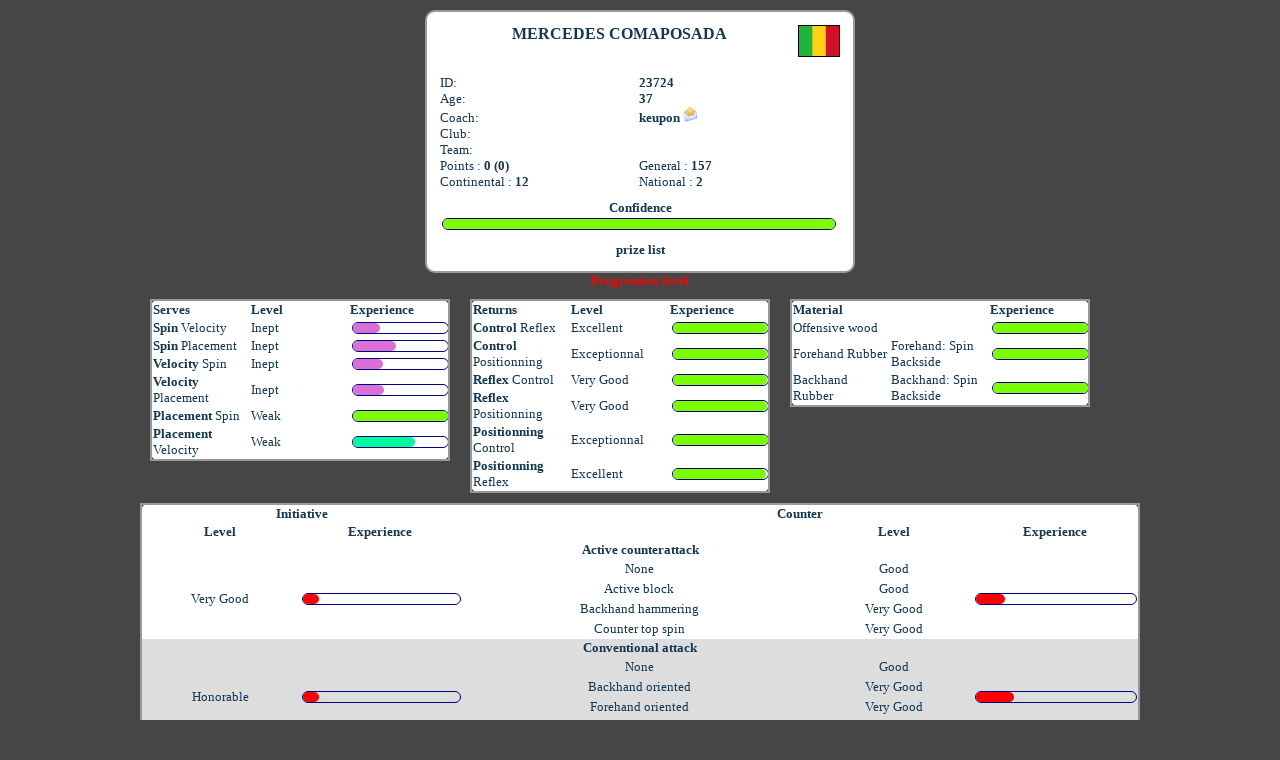

--- FILE ---
content_type: text/html; charset=utf-8
request_url: http://eng.tennis-de-table-manager.com/pongiste.php?p=23724
body_size: 20656
content:
<!DOCTYPE html PUBLIC "-//W3C//DTD XHTML 1.0 Transitional//EN"
        "http://www.w3.org/TR/xhtml1/DTD/xhtml1-transitional.dtd"> 
<html xmlns="http://www.w3.org/1999/xhtml" xml:lang="fr" lang="fr"> 
    <head> 
        <title>Table Tennis Manager - Mercedes Comaposada</title> 
        <meta name="description" content="Tennis de Table Manager - statistiques de Mercedes Comaposada" /> 
        <meta http-equiv='Content-Type' content='text/html; charset=UTF-8' /> 
        <meta name='author' content='TTM admin' /> 
        <meta name="keywords" content="" />
        <meta name="REVISIT-AFTER" content="1 days" /> 
        <link rel="shortcut icon" href="/favicon.ico" />
        <meta name="viewport" content="width=device-width, initial-scale=1.0, minimum-scale=1.0, user-scalable=no" />
        <link href="css/style.css" type="text/css" rel="stylesheet" /> 
        <script type="text/javascript" src="js/functions.js"></script> 
        <style>
            body {
                text-align: center;
            }
            body>div {
                text-align: left;
            }
			.ident {
				margin: auto;
                margin-top: 10px;
				max-width: 400px;
                width:97%;
				border: 2px solid #999;
				padding: 1%;
				height: auto;
                overflow: auto;
                background-color: white;
							
				-moz-border-radius: 	10px;
			    -webkit-border-radius: 	10px;
			    border-radius: 			10px;	
			}
			.titleDiv{
				width: 400px;
				text-align: center;
			}
			.confDiv{
				width: 400px;
				text-align: center;
			}
			.pongLevel {
			    height: 10px;
			    
				-moz-border-radius: 	6px;
			    -webkit-border-radius: 	6px;
			    border-radius: 			6px;
			    margin:2px;
				width:98%;
				border:1px solid navy;
			}
			.pongLevel div {
			    height: 10px;
			    
				-moz-border-radius: 	6px;
			    -webkit-border-radius: 	6px;
			    border-radius: 			6px;
			}
            .ident>div{
				float_: left;
                display: inline-block;
                width: 100%;
			}
            .details>div{
				display: inline-block;
                width: 49%;
			}
            .namePong {
				font-weight: bold;
                font-size: 16px;
                text-align: center;
                width: 350px;
                height: 50px;
                text-transform: uppercase;
			}
            .namePong img{
                width: 40px;
                height: 30px;
                border: 1px solid black;
            }
            .bold {
                font-weight: bold;
            }
            .conf {
                margin-top: 10px;
                width: 90%;
                text-align: center;
                font-weight: bold;
            }
            .firstLine {
                max-width: 1000px;
                width:97%;
                margin: auto;
            }
            .firstLine table {
                float: left;
                margin: 1%;
                width: 30%; 
                border: 2px solid #999;
				padding: 5px;
   	            -moz-border-radius: 	10px;
			    -webkit-border-radius: 	10px;
			    border-radius: 			10px;
                background-color: white;
            }
            .firstLine table td {
                width: 30%; 
            }
            .tableSystemes {
				margin: auto;
				max-width: 1000px;
				width:97%;
                border: 2px solid #999;
				padding: 1%;
                background-color: white;
							
				-moz-border-radius: 	10px;
			    -webkit-border-radius: 	10px;
			    border-radius: 			10px;	
			}
            .tableSystemes td {
                padding: 2px;
            }
            .sys1{
				background-color: #DDDDDD;
			}
            .sys2{
				background-color: #FFFFFF;
			}
            @media screen and (max-width: 480px)
            {
                .firstLine table {
                    margin: 5px auto;
                    width: 97%; 
                    padding: 1%;
                    float: none;
                }
            }
		</style>
        </head> 
    <body dir="ltr">
    <div class="ident">
		<div class="namePong">Mercedes COMAPOSADA                              <img  src="/flags/Mali_flag_medium.png" title="Mali" align="right" />  
        </div>
        
    	<div class="details">	
            <div>ID:</div>
            <div class="bold">23724</div>
    		<div>Age:</div>
            <div class="bold">37</div>
            <div>Coach:</div>
            <div class="bold">
                 
                keupon 
                <a target='_blank' href='/forum/index.php?action=pm;sa=send;u=14725'><img height='15px' src='/img/letter.png' /></a> </div>
            <div>Club:</div>
    		<div class="bold"></div>
    		<div>Team:</div>
    		<div class="bold"></div>
    		
    		<div>Points : <b>0                                                    (0)</b></div>
    		<div>General : <b>157</b></div>
    		<div>Continental : <b>12</b></div>
    		<div>National : <b>2</b></div>
        
    	    	    	       </div>
        
        	
        <div class="conf">Confidence</div>
        <div class="confDiv">		<div class="pongLevel">
            <div style="width:100%;background-color:#7CFC00;"></div>
        </div> 	
</div>
        <div class="conf">
    <a href="/pongiste.php?p=23724&palmares">prize list</a>        </div>
	</div>
	<a  href="#" 
        onclick="alert(document.getElementById('progression').title)" 
        id="progression" 
        title="0 - Pityful&#10;&#13;1 - Atrocius&#10;&#13;2 - Dud&#10;&#13;3 - Catastrophic&#10;&#13;4 - Very bad&#10;&#13;5 - Bad&#10;&#13;6 - Inept&#10;&#13;7 - Weak&#10;&#13;8 - Mediocre&#10;&#13;9 - Passable&#10;&#13;10 - Honorable&#10;&#13;11 - Good&#10;&#13;12 - Very Good&#10;&#13;13 - Formidable&#10;&#13;14 - Brilliant&#10;&#13;15 - Excellent&#10;&#13;16 - Exceptionnal&#10;&#13;17 - Sensationnal&#10;&#13;18 - Phenomenal&#10;&#13;19 - Incredible&#10;&#13;20 - Divine&#10;&#13;">
        <b><font size="2" color=red>Progression level</font></b>
    </a>
       <div class="firstLine">
        <table>
        	<tr><th>Serves</th>
                <th>Level</th>
                <th>Experience</th>
            </tr>
        	            <tr>
        	    <td><b>Spin</b> Velocity</td>
        	    <td>Inept                                                        </td>
        	    <td>		<div class="pongLevel">
            <div style="width:28.9%;background-color:#DA70D6;"></div>
        </div> 	
                    </td>
        	</tr>            <tr>
        	    <td><b>Spin</b> Placement</td>
        	    <td>Inept                                                        </td>
        	    <td>		<div class="pongLevel">
            <div style="width:45.1%;background-color:#DA70D6;"></div>
        </div> 	
                    </td>
        	</tr>            <tr>
        	    <td><b>Velocity</b> Spin</td>
        	    <td>Inept                                                        </td>
        	    <td>		<div class="pongLevel">
            <div style="width:31.6%;background-color:#DA70D6;"></div>
        </div> 	
                    </td>
        	</tr>            <tr>
        	    <td><b>Velocity</b> Placement</td>
        	    <td>Inept                                                        </td>
        	    <td>		<div class="pongLevel">
            <div style="width:32.5%;background-color:#DA70D6;"></div>
        </div> 	
                    </td>
        	</tr>            <tr>
        	    <td><b>Placement</b> Spin</td>
        	    <td>Weak                                                        </td>
        	    <td>		<div class="pongLevel">
            <div style="width:100%;background-color:#7CFC00;"></div>
        </div> 	
                    </td>
        	</tr>            <tr>
        	    <td><b>Placement</b> Velocity</td>
        	    <td>Weak                                                        </td>
        	    <td>		<div class="pongLevel">
            <div style="width:64.9%;background-color:#00FA9A;"></div>
        </div> 	
                    </td>
        	</tr>    	</table>
    	
    	<table>
        	<tr><th>Returns</th>
                <th>Level</th>
                <th>Experience</th>
            </tr>
        	        	<tr>
                <td><b>Control</b> Reflex</td>
                </td>
        	    <td>Excellent                                                        </td>
        	    <td>		<div class="pongLevel">
            <div style="width:99.1%;background-color:#7CFC00;"></div>
        </div> 	
                                    </td>
        	</tr>        	<tr>
                <td><b>Control</b> Positionning</td>
                </td>
        	    <td>Exceptionnal                                                        </td>
        	    <td>		<div class="pongLevel">
            <div style="width:99.1%;background-color:#7CFC00;"></div>
        </div> 	
                                    </td>
        	</tr>        	<tr>
                <td><b>Reflex</b> Control</td>
                </td>
        	    <td>Very Good                                                        </td>
        	    <td>		<div class="pongLevel">
            <div style="width:99.1%;background-color:#7CFC00;"></div>
        </div> 	
                                    </td>
        	</tr>        	<tr>
                <td><b>Reflex</b> Positionning</td>
                </td>
        	    <td>Very Good                                                        </td>
        	    <td>		<div class="pongLevel">
            <div style="width:99.1%;background-color:#7CFC00;"></div>
        </div> 	
                                    </td>
        	</tr>        	<tr>
                <td><b>Positionning</b> Control</td>
                </td>
        	    <td>Exceptionnal                                                        </td>
        	    <td>		<div class="pongLevel">
            <div style="width:100%;background-color:#7CFC00;"></div>
        </div> 	
                                    </td>
        	</tr>        	<tr>
                <td><b>Positionning</b> Reflex</td>
                </td>
        	    <td>Excellent                                                        </td>
        	    <td>		<div class="pongLevel">
            <div style="width:98.2%;background-color:#7CFC00;"></div>
        </div> 	
                                    </td>
        	</tr>    	</table>
        
        <table>
        	<tr><th colspan="2">Material</th><th>Experience</th></tr>
        	<tr><td colspan="2">Offensive wood</td>              
                <td>		<div class="pongLevel">
            <div style="width:100%;background-color:#7CFC00;"></div>
        </div> 	
                                    </td>
            </tr> 
        	<tr><td>Forehand Rubber</td>
                <td>Forehand: Spin Backside </td>  
                <td>		<div class="pongLevel">
            <div style="width:100%;background-color:#7CFC00;"></div>
        </div> 	
                                    </td>
            </tr> 
        	<tr><td>Backhand Rubber</td>
                <td>Backhand: Spin Backside</td>
                <td>		<div class="pongLevel">
            <div style="width:100%;background-color:#7CFC00;"></div>
        </div> 	
                                    </td>
            </tr> 
    	</table>
    </div>
	
	<table class="tableSystemes">
	<tr>
      <th colspan="2">Initiative</th>
      <th colspan="3">Counter</th>
    </tr>
	<tr>
      <th>Level</th>
      <th>Experience</th>
      <th></th>
	  <th>Level</th>
      <th>Experience</th>
    </tr>
<tbody class="sys2">
<tr>
    <th colspan="5">Active counterattack</th>
</tr>
<tr>
    <td rowspan="4">
        Very Good                    </td>
    <td rowspan="4">		<div class="pongLevel">
            <div style="width:10%;background-color:#FF0000;"></div>
        </div> 	
</td>
	<td>None</td>
    <td>Good                    </td>
    <td rowspan="4">		<div class="pongLevel">
            <div style="width:18.1%;background-color:#FF0000;"></div>
        </div> 	
</td>
</tr>
<tr><td>Active block</td>
	<td>Good                    </td>
</tr>        
 <tr><td>Backhand hammering</td>
	<td>Very Good                    </td>
</tr>        
 <tr><td>Counter top spin</td>
	<td>Very Good                    </td>
</tr>        
     </tbody>
<tbody class="sys1">
<tr>
    <th colspan="5">Conventional attack</th>
</tr>
<tr>
    <td rowspan="4">
        Honorable                    </td>
    <td rowspan="4">		<div class="pongLevel">
            <div style="width:10%;background-color:#FF0000;"></div>
        </div> 	
</td>
	<td>None</td>
    <td>Good                    </td>
    <td rowspan="4">		<div class="pongLevel">
            <div style="width:23.5%;background-color:#FF0000;"></div>
        </div> 	
</td>
</tr>
<tr><td>Backhand oriented</td>
	<td>Very Good                    </td>
</tr>        
 <tr><td>Forehand oriented</td>
	<td>Very Good                    </td>
</tr>        
 <tr><td>Straight to the belly</td>
	<td>Good                    </td>
</tr>        
     </tbody>
<tbody class="sys2">
<tr>
    <th colspan="5">Conventional defense</th>
</tr>
<tr>
    <td rowspan="4">
        Honorable                    </td>
    <td rowspan="4">		<div class="pongLevel">
            <div style="width:10%;background-color:#FF0000;"></div>
        </div> 	
</td>
	<td>None</td>
    <td>Good                    </td>
    <td rowspan="4">		<div class="pongLevel">
            <div style="width:10%;background-color:#FF0000;"></div>
        </div> 	
</td>
</tr>
<tr><td>High ball</td>
	<td>Honorable                    </td>
</tr>        
 <tr><td>Placement</td>
	<td>Honorable                    </td>
</tr>        
 <tr><td>Rotation</td>
	<td>Good                    </td>
</tr>        
     </tbody>
<tbody class="sys1">
<tr>
    <th colspan="5">Major stroke in backhand smash</th>
</tr>
<tr>
    <td rowspan="4">
        Honorable                    </td>
    <td rowspan="4">		<div class="pongLevel">
            <div style="width:10%;background-color:#FF0000;"></div>
        </div> 	
</td>
	<td>None</td>
    <td>Good                    </td>
    <td rowspan="4">		<div class="pongLevel">
            <div style="width:10%;background-color:#FF0000;"></div>
        </div> 	
</td>
</tr>
<tr><td>Backhand oriented</td>
	<td>Good                    </td>
</tr>        
 <tr><td>Forehand oriented</td>
	<td>Good                    </td>
</tr>        
 <tr><td>To the belly</td>
	<td>Good                    </td>
</tr>        
     </tbody>
<tbody class="sys2">
<tr>
    <th colspan="5">Major stroke in backhand top spin </th>
</tr>
<tr>
    <td rowspan="4">
        Very Good                    </td>
    <td rowspan="4">		<div class="pongLevel">
            <div style="width:100%;background-color:#7CFC00;"></div>
        </div> 	
</td>
	<td>None</td>
    <td>Very Good                    </td>
    <td rowspan="4">		<div class="pongLevel">
            <div style="width:71.2%;background-color:#00FA9A;"></div>
        </div> 	
</td>
</tr>
<tr><td>Backhand oriented</td>
	<td>Good                    </td>
</tr>        
 <tr><td>Placement</td>
	<td>Good                    </td>
</tr>        
 <tr><td>Rotation</td>
	<td>Very Good                    </td>
</tr>        
     </tbody>
<tbody class="sys1">
<tr>
    <th colspan="5">Major stroke in forehand smash</th>
</tr>
<tr>
    <td rowspan="4">
        Good                    </td>
    <td rowspan="4">		<div class="pongLevel">
            <div style="width:10%;background-color:#FF0000;"></div>
        </div> 	
</td>
	<td>None</td>
    <td>Very Good                    </td>
    <td rowspan="4">		<div class="pongLevel">
            <div style="width:87.4%;background-color:#7CFC00;"></div>
        </div> 	
</td>
</tr>
<tr><td>Incredible angles</td>
	<td>Very Good                    </td>
</tr>        
 <tr><td>Systematic smash</td>
	<td>Good                    </td>
</tr>        
 <tr><td>Uncrossed</td>
	<td>Good                    </td>
</tr>        
     </tbody>
<tbody class="sys2">
<tr>
    <th colspan="5">Major stroke in forehand top spin </th>
</tr>
<tr>
    <td rowspan="4">
        Honorable                    </td>
    <td rowspan="4">		<div class="pongLevel">
            <div style="width:10%;background-color:#FF0000;"></div>
        </div> 	
</td>
	<td>None</td>
    <td>Good                    </td>
    <td rowspan="4">		<div class="pongLevel">
            <div style="width:61.3%;background-color:#4169E1;"></div>
        </div> 	
</td>
</tr>
<tr><td>In force</td>
	<td>Good                    </td>
</tr>        
 <tr><td>Placement</td>
	<td>Good                    </td>
</tr>        
 <tr><td>Uncrossed</td>
	<td>Very Good                    </td>
</tr>        
     </tbody>
<tbody class="sys1">
<tr>
    <th colspan="5">Middle range top spin</th>
</tr>
<tr>
    <td rowspan="4">
        Good                    </td>
    <td rowspan="4">		<div class="pongLevel">
            <div style="width:45.1%;background-color:#DA70D6;"></div>
        </div> 	
</td>
	<td>None</td>
    <td>Good                    </td>
    <td rowspan="4">		<div class="pongLevel">
            <div style="width:30.7%;background-color:#DA70D6;"></div>
        </div> 	
</td>
</tr>
<tr><td>Flat top spin</td>
	<td>Good                    </td>
</tr>        
 <tr><td>Rotation </td>
	<td>Good                    </td>
</tr>        
 <tr><td>Without-effect top spin</td>
	<td>Good                    </td>
</tr>        
     </tbody>
<tbody class="sys2">
<tr>
    <th colspan="5">Mixed system</th>
</tr>
<tr>
    <td rowspan="4">
        Good                    </td>
    <td rowspan="4">		<div class="pongLevel">
            <div style="width:10%;background-color:#FF0000;"></div>
        </div> 	
</td>
	<td>None</td>
    <td>Good                    </td>
    <td rowspan="4">		<div class="pongLevel">
            <div style="width:55.9%;background-color:#4169E1;"></div>
        </div> 	
</td>
</tr>
<tr><td>Backhand oriented</td>
	<td>Good                    </td>
</tr>        
 <tr><td>Patient</td>
	<td>Very Good                    </td>
</tr>        
 <tr><td>Placement</td>
	<td>Good                    </td>
</tr>        
     </tbody>
<tbody class="sys1">
<tr>
    <th colspan="5">Modern defense</th>
</tr>
<tr>
    <td rowspan="4">
        Good                    </td>
    <td rowspan="4">		<div class="pongLevel">
            <div style="width:10%;background-color:#FF0000;"></div>
        </div> 	
</td>
	<td>None</td>
    <td>Good                    </td>
    <td rowspan="4">		<div class="pongLevel">
            <div style="width:69.4%;background-color:#00FA9A;"></div>
        </div> 	
</td>
</tr>
<tr><td>Less offensive</td>
	<td>Good                    </td>
</tr>        
 <tr><td>Straight to backhand side</td>
	<td>Very Good                    </td>
</tr>        
 <tr><td>Very offensive</td>
	<td>Very Good                    </td>
</tr>        
     </tbody>
<tbody class="sys2">
<tr>
    <th colspan="5">Passive counterattack</th>
</tr>
<tr>
    <td rowspan="4">
        Good                    </td>
    <td rowspan="4">		<div class="pongLevel">
            <div style="width:10%;background-color:#FF0000;"></div>
        </div> 	
</td>
	<td>None</td>
    <td>Very Good                    </td>
    <td rowspan="4">		<div class="pongLevel">
            <div style="width:10%;background-color:#FF0000;"></div>
        </div> 	
</td>
</tr>
<tr><td>Chopped block</td>
	<td>Good                    </td>
</tr>        
 <tr><td>Side block</td>
	<td>Very Good                    </td>
</tr>        
 <tr><td>Velocity</td>
	<td>Very Good                    </td>
</tr>        
     </tbody>
<tbody class="sys1">
<tr>
    <th colspan="5">Velocity offense</th>
</tr>
<tr>
    <td rowspan="4">
        Very Good                    </td>
    <td rowspan="4">		<div class="pongLevel">
            <div style="width:10%;background-color:#FF0000;"></div>
        </div> 	
</td>
	<td>None</td>
    <td>Very Good                    </td>
    <td rowspan="4">		<div class="pongLevel">
            <div style="width:12.7%;background-color:#FF0000;"></div>
        </div> 	
</td>
</tr>
<tr><td>Placement</td>
	<td>Very Good                    </td>
</tr>        
 <tr><td>To Off Balance</td>
	<td>Very Good                    </td>
</tr>        
 <tr><td>Velocity</td>
	<td>Very Good                    </td>
</tr>        
     </tbody>
	</table>
<div class="copy">© Copyright 2014-2026 - Galaan<br />
    Webmaster:<a href="mailto:galaanb@gmail.com">galaanb@gmail.com</a>
</div>    
    </body>
</html>	 	


--- FILE ---
content_type: text/css
request_url: http://eng.tennis-de-table-manager.com/css/style.css
body_size: 37922
content:
body {
     background-color:white;
     margin:0px auto;
     padding:0px;
     font-family:verdana;
     font-size:13px;
     color:#153855;
     background-image:url(/img/texture.jpg);
}
body {
  background-image: url(/spa/img/coverTTM.jpg);
  background-position: center center;
  background-repeat: no-repeat;
  background-attachment: fixed;
  background-size: cover;
  background-color: #464646;
}
h1,
h2,
h3,
h4 {
    margin:auto;
    text-align: center;
    text-transform: uppercase;
}
a { color:#153855;
    text-decoration: none;}

h1,
.mw_label
 {
    color: white;
    text-shadow: 0 1px 2px rgba(0, 0, 0, 0.25);
    background: #3498db;
    border:  1px solid #2a8bcc;
    width: 80%;
    -webkit-border-radius: 5px 5px 5px 5px;
    -moz-border-radius: 5px 5px 5px 5px;
    border-radius: 5px 5px 5px 5px;
    padding: .5%;
    margin-bottom: 10px;
}
h1>a {
    color: white;
    text-shadow: 0 1px 2px rgba(0, 0, 0, 0.25);
}

select {
    width: 120px;
    font-family:verdana;
    font-size:13px;
    color:#153855;
}
ul,li
{
    padding:0px;
    margin: 0px;
    display: inline-block;
}
table {
    border-collapse: collapse;
}
label {
    cursor: pointer;
}
.important {
    background-color: red;
    color: white;
    -webkit-border-radius: 50%;
    -moz-border-radius: 50%;
    border-radius: 50%;
    
}
.coef0 {background-color: #ffffff;}
.coef1 {background-color: #aaffff;}
.coef2 {background-color: #aaffaa;}
.coef3 {background-color: #ffffaa;}
.coef4 {background-color: #ffaaaa;}

.caracBox {
    width: 100%;
    max-width: 400px;
    margin: auto;
    border-bottom: 1px solid #ccc;
}
h4 {
    margin: 0 auto;
    background-color: #ccc;
    border-bottom: 2px solid black;
    height:30px;
    line-height: 30px;
}
.menuGest li {
    position: relative;
}
.spanXp {
    position: absolute;
    display: inline-block;
    right: -5px;
    top: -5px;
    height: 20px;
    width: 20px;
    background-color: red;
    border-radius: 50%;
    font-size: 11px;
    font-weight:bold;
    color: white;
    line-height: 20px;
    text-align:center;
}
.chgPlayerTitle {
    cursor: pointer;
}
.xpVal[value="0"] ~ div > .xpBt > button {
   display: none;
}
.spanXp:empty {
   display: none;
}
.caracBox > div {
    display: inline-block;
    font-size: 18px;
    height:30px;
    vertical-align: top;
    line-height: 30px;
}
.xpBt,
.coefVal + div {
    width: 30px;
}
.xpBt button {
    width:100%;
    height:100%;
    margin:0;
    padding:0;
}
.caracVal {
    width: 40px;
}
.caracDif {
    width: 40px;
    color: blue;
}
.caracMat {
    width: 40px;
    color: red;
}
.caracStr {
    width: calc(100% - 155px);
    text-align: left;
    padding-left: 3px;
}

.coefVal[value="0"] + div {background-color: #ffffff;}
.coefVal[value="1"] + div {background-color: #aaffff;}
.coefVal[value="2"] + div {background-color: #aaffaa;}
.coefVal[value="3"] + div {background-color: #ffffaa;}
.coefVal[value="4"] + div {background-color: #ffaaaa;}

.newPlayerBt {
    display: inline-block;
    width: calc(100% - 20px);
    background-color : orange;
    color: white;
    font-weight: bold;
    margin: 5px auto;
    padding: 4px;
    font-size: 18px;
    border-radius: 10px;
    text-align: center;
}
.loading {
    max-width: 95%;
    margin:auto;
}
#newPlayers .playerLb {
    position: relative;
    display: inline-table;
    width: calc(95% - 10px);
    margin: 0.5% 1%;
    text-align: left;
    border: 1px solid #AAA;
    border-radius: 3px;
    padding: 3px;
}
#newPlayers .playerLb p {
    margin: 2px auto;
}
#newPlayers .playerLb span {
    padding: 2px 5px;
    font-weight: bold;
}
#namePlayerDiv {
    width: 100%;
    margin: auto;
    text-align: center;
}
#namePlayerDiv input {
    margin: 2px auto;
    width: 95%;
    font-size: 18px;
}

/**** LB + ckIf ****/
.ckIf, 
.ckLB {
    display:none;
}
.ckIf + div {
    display:none;
}
.ckIf:checked + div {
    display:block;
}
.ckLB + div {
    display:none;
    position:fixed;
    top:0;
    left:0;
    height:100%;
    width:100%;
    background-color:rgba(100,100,100,0.5);
    place-items: center;
    z-index: 9;
}
.ckLB + div > div {
    position: relative;
    background-color: white;
    border: 2px solid #2a8bcc;
    border-radius: 20px;
    height: auto;
    max-height: 75vh;
    width: calc(98% - 50px);
    max-width: 500px;
    padding: 20px;
    _opacity:0.95;
}
.ckLB:checked + div {
    display:grid;
}
.ckLB + div .closeLB {
    position: absolute;
    height: 25px;
    width: 25px;
    font-weight: bold;
    background-color: red;
    color:white;
    font-size: 15px;
    line-height: 23px;
    border-radius: 50%;
    display: inline-block;
    top:-10px;
    right:-10px;
    text-align: center;
    border: 2px solid #2a8bcc;
}
.ckLB + div .closeLB:hover {
    border: 2px solid transparent;
}
.ckLB + div > div > div {
    overflow: auto;
    max-height: 75vh;
}
.ckLB + div h2 {
    text-align:center;
}
.ckLB + div form {
    width: 100%;
}
.ckLB + div form > select,
.ckLB + div form > input[type="text"],
.ckLB + div form > input[type="submit"],
.ckLB + div form > input[type="button"],
.ckLB + div form > input[type="password"]{
    width: calc(98% - 4px);
    font-size: 18px;
    margin: 1% auto;
    height: 25px;
}
.form > select,
.form > input[type="text"],
.form > input[type="submit"],
.form > input[type="button"],
.form > input[type="password"]{
    width: 98%;
    font-size: 18px;
    margin: 1% auto;
    height: 25px;
}
.ckLB + div > div.bigLb {
    max-width: 800px;
    height: 70vh;
}
.ckLB + div > div.bigLb > div {
    height: 65vh;
}
/***************************************************/
.list li {
    display: block;
}
.nationTeams>div {
    text-align: center;
}
.teamBt {
    width: 50px;
    border: 2px solid black;
    border-radius: 50%;
}
.teamBt:hover {
    border: 2px solid grey;
}
.teamBtlt {
    width: 20px;
    border: 1px solid black;
    border-radius: 50%;
}
.teamBtlt:hover {
    border: 1px solid grey;
}
.pagination {
    text-align: center;
    font-size: 18px;
    color: orange;
    width: 100%;
    height: auto;
}
.pagination label {
    margin: 2px 4px;
    display: inline-block;
}
.rankCont {
    text-align: center;
}
.rankCont label {
    display: inline-block;
    height: 20px;
    border-radius: 15px;
    padding: 2px 10px;
    font-weight: bold;
    color: white;
    background-color: #3498db;
    margin: 3px;
    line-height: 18px;
}
.orange label {
    background-color: orange;
}
.purple label {
    background-color: purple;
}
.rank th {
    border-bottom: 2px solid #EEEEEE; 
    height: 25px;
}
.rank td {
    border-bottom: 1px solid #DDDDDD; 
    height: 25px;
}
.rank .nat-cat {
    width: 80px;
    white-space: nowrap;
}
.rank .nat-cat > span {
    height: 15px;
    width: 15px;
    color: white;
    text-align: center;
    line-height: 15px;
    font-weight: bold;
    border-radius: 50%;
    display: inline-block;
    vertical-align: top;
    margin: 0 5px;
}
.rank .nat-cat > .flag {
    height: 15px;
    cursor: pointer;
}
.rank .player {
    text-align: left;
}
.rank .player a {
    _float:left;
}
.rank .player label {
    float:right;
    color: blue;
}
.ckTeamCompo {
    display: none;
}
.ckTeamCompo + div > div {
    display: none;
}
.ckTeamCompo:checked + div > div {
    display: block;
}
.chgNationalTeams {
    text-align: center;
}
.playerCard {
    display: inline-block;
    margin: 5px;
    width: 70px;
    height: 100px;
    border-radius: 3px;
    border: 1px solid black;
    vertical-align: top;
    font-size: 10px;
    overflow: hidden;
    text-align: center;
}
.playerCard img {
    width: 70%;
}
.playerCard span,
.playerCard b,
.playerCard p {
    display: block;
}
.playerCard p {
    display: block;
    margin: 0;
    color:blue;
}

.teamsCaptain {
    width: 250px;
    height: auto;
    text-align: center;
}
.teamsCaptain > label {
    border-radius: 50%;
    position: relative;
    display: inline-block;
    height: 40px;
    width: 40px;
    border: 2px solid #2a8bcc;
}
.teamsCaptain > label > span {
    position: absolute;
    bottom: -5px;
    right: -5px;
    height: 15px;
    width: 15px;
    color: white;
    text-align: center;
    line-height: 15px;
    font-weight: bold;
    border-radius: 50%;
}
.teamsCaptain > label > img {
    height: 100%;
    width: 100%;
    border-radius: 50%;
    z-index: 5;
}
.teamAffectation>div {
    width: 100%;
    margin: auto;
    max-width: 200px;
}
.teamAffectation .rdCat {
    display:none;
}

.teamAffectation .rdCat + label {
    display:block;
    padding: 4px 0px;
    margin: 2px auto;
    text-align: center;
    border: 1px solid;
    font-size: 18px;
}
.teamAffectation .rdCat:checked + label {
    background-color: #FFFF99;
    font-weight: bold;
}

.fiche {
    overflow: auto;
    max-height: 300px;
}
.fiche div {
    width: 50%;
    display: inline-table;
}

input[type=button],
input[type=submit] {
    position: relative;
    vertical-align: top;
    padding: 2px 10px;
    color: white;
    text-align: center;
    text-shadow: 0 1px 2px rgba(0, 0, 0, 0.25);
    background: #3498db;
    border: 0;
    border-bottom: 2px solid #2a8bcc;
    cursor: pointer;
    -webkit-box-shadow: inset 0 -2px #2a8bcc;
    box-shadow: inset 0 -2px #2a8bcc;
    font-size: 13px;
    white-space: normal;
}
.hmenu    { width:200px; height:5px;; }
.bmenu    { width:200px; height:5px;; }
.mmenu    { width:200px; ; }
.mmenu a  { text-decoration:none; }
.menu a   { text-decoration:none; }

input {
    font-family:verdana;
    font-size:10px;
    color:#153855;
}
input.text {
    border: 1px solid #1C3855 inset;
    width: 120px;
    height: 15px;
}   
input.checkbox { width: 20px; margin-top:12px; }
input.button { /*height: 20px;*/}

.label            {width:100px;padding-left:13px;padding-top:5px;}
.inputText        {width:140px}

.flag {
    width:20px;
    height:13px;
    border:1px;
}
.pointer {
    cursor: pointer;
}

.cat_center{ text-align:center; font-weight:bold; font-size:11px}

#class_center{ text-align:center; font-weight:bold; font-size:14px; }

#content {
     margin:0px auto;
     width:1020px;
     padding:0px;
     padding-top: 50px;  
     height: auto;
     overflow: auto;
}

#content>div {
    -webkit-border-radius: 3px;
    -moz-border-radius: 3px;
    border-radius: 3px;
    _border: 1px #2a8bcc solid;
    _background: #edf2fa; 
    border: 1px #ccc solid;
    background: white; 
    float:left;
    margin:3px;
    padding:5px;
    _opacity: 0.95;
}
#baner {
         width:730px;
         height:100px;
         margin-top:0px;
         /*border: 1px grey solid;*/
         
}
#connection {
         width:260px;
         height:100px;
         margin-top:0px;
         /*border: 1px grey solid;*/
         
}
#connection div {
            margin:0px;
}
#connection inputText {
            width:100px;
            height:15px;
}
#menu {
         width:1000px;
         height:45px;
         /*border: 1px grey solid;*/
         
}
.subMenu {
    display: none;
    position:absolute;
    background-color:#C6E1E1;
    border: 1px #b8b8b8 solid;
    width: 120px;

}
.subMenu a {
    display: block;
    width: 100px;
    padding-left: 5px;
    font-size: 11px;
    font-weight:400;
}
.subMenu hr {
    display: block;
    width: 100px;
}

.subMenu a:hover {
    color:#ECFBFD;
}

#menu div {
            margin:0px;
}
/*            menu Css            */
.menuCss {
    padding: 0px;
    margin: 0px;
}
.menuCss a   { 
    text-decoration:none; 
}
.menuCss li {
    display: block;
    float: left;
    border: 1px solid #b8b8b8;
    padding: 3px 15px 3px 15px;
    margin: 5px;
    text-transform: uppercase;
}
.menuCss li ul {
    display: none;
    width: 200px;
    position: absolute;
    left:-1px;
    top:98%;
    background-color:#C6E1E1;
    border: 1px #b8b8b8 solid;
    width: 120px;
    margin: 0px;
    padding: 0px;
}
.menuCss li ul li {
    width: 90%;
    border: 0px;
    padding: 0px 2px 0px 2px;
}
.menuCss li:hover>ul {
    display: block;
}
.menuCss li:hover {
    position:relative;
}
/**********************************/
.center {   
    width:720px;
    min-height: 600px;
    height:auto;
    _opacity: 0.95;
}
.centerFull {   
    width: 995px;
    min-height: 600px;
    height:auto;
    _opacity: 0.95;
}
#center>div {
    margin:0px;
    _overflow: auto;
    width:100%;
    height:100%;
    min-height: 600px;
}
.centerDiv {
    height:100%;
    _height: calc(100vh - 200px);
    min-height: 600px;
}
.centerDiv>div {
    display: inline-table;
}

.titre {
    font-size:16px;
    font-weight:bold;
}

.sous_titre {
    font-size:10px;
    font-weight:bold;
}

#gestion {
         width:250px;
         height:400px;
}
#gestion>div {
    margin:0px;
    height: 100%;
    overflow: auto;
    overflow-x:hidden;
}
#stats {
         width:230px;
         height:120px;
         /*border: 1px grey solid;*/
}
#stats>div {
            margin:0px;
            height: 100%;
}
#footer {
         width:995px;
         height: auto;
         text-align: center;
         _opacity: 0.95;
}
#footer a>img {
         _width:100%;
         max-width: 100%;
}

#footer div {
             margin:0px;
}

#footer p { font-size:9px; }

.menu {
    margin:auto;
    padding:0px;
    height: 30px;
    margin-top: 5px;
}
.menuA li {
    border: 1px #b8b8b8 solid;
    display: inline;
    padding-left: 10px;
    padding-right: 10px;
    padding-top: 4px;
    padding-bottom: 4px;
    font-weight: bold;
    font-size: 12px;
    margin-left: 5px;
    margin-right: 5px;
    margin-bottom: 0px;
    margin-top: 0px;
}
#menuA li:hover {
    color:#F7FBFD;
    /*background-color:#6FA2DB;*/
    border: 1px black solid;
}

#espace {
    width:1000px;
    height:20px;
}

#debug {
    display: none;
    border: 2px red solid;
    height:100px;
    width: 200px;
    top: 100px;
    left: 30px;
    background-color: white;
    position: absolute;
    overflow: auto;
}
#controle {
    display: none;
    position: absolute;
    overflow: auto;
    border: 2px #b8b8b8 solid;
    background-color: white;
    padding: 10px;
}
#controle select {
    width: 100%;
    font-family:verdana;
    font-size:10px;
    color:#153855;
}
.player {
        width:100%;
        border-bottom:1px black solid;
        height: auto;
        overflow: auto;
}
.player div{
        width:100%;
}
.player label{
        cursor: pointer;
}
.myPlayerRk>div {
    width:45%;
    display: inline-block;
}
.playerDetails {
        width:100%;
        border-bottom:1px;
        border-bottom:1px black solid;
}
.playersDetails {
        width:100%;
        display:none;
        border-bottom:1px black solid;
}
.playerCarac {
        border:0px solid;
        margin:0px;
        padding:0px;
        border-collapse: collapse;
        width: 100%;
}
.playerCarac div{
    width:100%;
    text-align: left;
    padding: 0px 0px 0px 0px;
    height: auto;
    overflow: auto;
}
.playerCarac div div{
    float: left;
}
.playerCarac div .nom{
    width: 55%;
}
.playerCarac div .val{
    width: 22%;
    text-align: right;
    font-weight: bold;
}
.playerCarac div .mat{
    width: 22%;
    color: red;
    font-weight: bold;
    text-align: right;
}
.playerCarac td {
             border:1px solid;
             margin:0px;
             width: 50%;
}
.centerDiv > div.subscribe {
    display:block;
    width: 100%;
    max-width: 500px;
    margin:auto;
    text-align: center;
}
.subscribe>div{
    display: inline-block;
    witdh: 95%;
    
}
.subscribe input{
    width: 95%;
    font-size: 18px;
    -moz-border-radius:     3px;
    -webkit-border-radius:  3px;
    border-radius:          3px;
}
.subLabel {
    width: 100%;
    max-width: 400px;
    margin: 5px auto;
    _height: 30px;
}
.subError {
    width: 100%;
    font-weight:bold;
    color:red;
}
.selectedNation {
    border: 1px solid #1C3855;
    width: 200px;
    height: 14px;
    background-color:white;
    padding :4px;
    font-weight:bold;
    text-align:left;
}
.listNation {
    border: 1px solid #1C3855;
    width: 208px;
    height: 200px;
    background-color:white;        
    overflow:auto;
    display: none;
    position: absolute;
    text-align:left;
    z-index: 10;
}
.cellNation {
float:top;
font-weight:bold;
width: 180px;
padding :2px;
text-align:left;
}
.cellNation:hover {
   background-color:#C6E6F4;
}
.scorer {
    margin: 0px;
    padding: 2px 0px 2px 0px;
    _float: left;
    overflow: hidden;
    border-bottom: 2px solid #2a8bcc;
    height: auto;  
    width:100%;
    _cursor: pointer;

}
.pong, .points {
    width: 30%;
}
.score_nation {
    width: 90%;
}
.leftPong {
    text-align: left;
}
.rightPong {
    text-align: right;
}
.scorer span {
    display:inline-block;
}
.points {
    font-weight: bold;
    _background-color: cyan;
    white-space: nowrap;
}
.sets {
    font-weight: bold;
    color: red;
}
.resumeScore {
    width: 120px;   
}
.pongiste {
    width: 60px;    
}
.winner {
    width: 60px;    
    font-weight: bold;  
}
.server {
    width: 60px;    
    background-color: cyan; 
}
.bigScorer {
    text-align: center;
    margin: auto;
    /* border-collapse: collapse; */
    _border: 1px solid #999;
    font-size: 10px;
    width: 100%;

    -moz-border-radius:     10px;
    -webkit-border-radius:  10px;
    border-radius:          10px;
}
.miniPdr {
    width: 100%;
}
.miniPdr th,
.miniPdr td {
    width: 33%;
}
.miniPdr select {
    width: 100%;
}
.level {
    height: 15px;
    margin: 1px 10px 1px 3px;
    -moz-border-radius:     6px;
    -webkit-border-radius:  6px;
    border-radius:          6px;
}
.level>div {
    height: 100%;
    -moz-border-radius:     6px;
    -webkit-border-radius:  6px;
    border-radius:          6px;
}
.bigPoints {
    font-size: 70px;
    font-weight: bold;
    width: 40%;
}
.bigSets {
    font-size: 40px;
    font-weight: bold;
    color: red;
    width: 10%;
}
.bigResumeScore {
    text-align: center;
    width: 80%;
    
}
.bigResumeScore p {
    text-align: center;
    margin: 5px auto;
}
.bigResumeScore p span{
    border: 1px solid navy;
    padding: 4px 10px 4px 10px;
    text-align: center;
}
.bigResumeScore p span:hover {cursor:pointer}
.bigPongiste {
    text-align: left;
    width: 300px;   
    padding: 2px 10px 2px 10px ;
    font-size: 13px;
}
.bigWinner {
    font-size: 13px;
    width: 300px;   
    text-align: left;
    font-weight: bold;  
    padding: 2px 10px 2px 10px ;
}
.bigServer {
    width: 300px;   
    font-size: 13px;
    color: red; 
    text-align: left;
    padding: 2px 10px 2px 10px ;
}
.scoreStats {
    font-size: 11px;
}
.scoreStats div{
    width:95%;
    text-align: left;
    padding: 1px 2% 1px 2%;
}
.scoreStats div span{
    float: right;
}
.statsName {
    font-weight: bold;
}
.menuPlayer {
    width: 100%;
    display: none;
}
.radPlayer:checked + div .on,
.radPlayer,
.off {
    display: none;
}
.radPlayer:checked + div + .menuPlayer,
.radPlayer:checked + div + .menuPlayer + .playersDetails {
    display: block;
}
.radPlayer:checked + div .off {
    display: inline;   
}
.menuPlayer li {
    cursor: pointer;
    display: inline-block;
    width: 15%;
    text-align: center;
}
.menuPlayer li img{
    height: 20px;
    width: 20px;
    border: 0px;
}
.fdm{
    text-align: center;
    width: 100%;
}
.fdm th{
    text-align: left;
    width: 100%;
}
.fdm select {
    width: 100%;
    font-family:verdana;
    color:#153855;
}
.divChat input {
    font-family:verdana;
    font-size:10px;
    color:#153855;
}
.room
{
    width: 600px;
}
.room thead
{
    font-weight: bold;
    text-transform: uppercase;
}
.training {
    margin: auto;
}
.training select {
    width: 120px;
    font-family:verdana;
    color:#153855;
}
.fdm th{
    font-weight: bold;
    text-transform: uppercase;
    text-align: center;
}
.epreuvePart {
    border: 1px #444444 solid;
    border-collapse: collapse;
    width: 100%;
    max-width: 1000px;
}
.epreuvePart .score{
    text-align: center;
}
.epreuvePart .score span{
    font-weight: bold;
    color: red;
}
.epreuvePart td{
    margin: 0px;
    padding: 1px 0.5% 1px 0.5%;
    border: 1px #444444 solid;
}
.epreuvePartName {
    width: 30%;
}
.epreuveResume {
    border: 1px #444444 solid;
    border-collapse: collapse;
    width: 100%;
}
.epreuveResume td{
    margin: 0px;
    padding: 1px 5px 1px 5px;
    border: 1px #444444 solid;
}

.resumeName {
    width: 80%;
}

.team {
    border: 1px #444444 solid;
    border-collapse: collapse;
    float: left;
    width : 300px;
    margin: 10px 30px 10px 30px;
    
}
.team td{
    margin: 0px;
    padding: 1px 5px 1px 5px;
    border: 1px #444444 solid;
}
.team th{
    margin: 0px;
    padding: 2px 5px 2px 5px;
    border: 1px #444444 solid;
}
.teamMatch {
    border: 1px #444444 solid;
    border-collapse: collapse;
    width : 100%;
}
.teamMatch td{
    margin: 0px;
    padding: 1px 5px 1px 5px;
    border: 1px #444444 solid;
}
.teamMatch th{
    margin: 0px;
    padding: 2px 5px 2px 5px;
    border: 1px #444444 solid;
}
.lineError {
    background-color: #bbbbbb;
}
.lineTdS {
    background-color: #FFFF99;
}
.minirank table  {
    width: 100%;
    border-bottom: 1px solid gray;
}
.ongTurn {
    background-color: #C6E1E1;
    margin-bottom: 20px;
    width: 100%;
}
.ongTurn li {
    _display: inline-block;
    padding: 2px 10px 2px 10px;
    border-right: 1px solid black;
}
.ongTurn li:last-child {
    _border-right: 0px;
}
.ongTurn li:hover {
    background-color: white;
    cursor: pointer;
}
#tabTurn,
#tabTurn>div {
    margin-bottom: 10px;
    width: 100%;
}
#tabTurn>div,
#tabTurn .rdTabTurn {
    display: none;
}
#tabTurn .rdTabTurn:checked+div {
    display: inline-table;
}
#_tabTurn>div:first-child {
    display: block;
}
#_mecDiv>div {
    display: inline-block;
}
.ckmec,
.ckmec + .mecDiv {
    display:none;
}
.ckmec:checked + .mecDiv {
    display:inline-block;
}

.mecEvent {
    width:100%;
    overflow:hidden;
    text-align:left;
    height: auto;
}
.mecEvent img {
    width:auto;
    height:25px;
    border-color: red;
    display:inline-block;
}
.mecEvent label {
    display:inline-block;   
}
.mecEvent label img {
    width:auto;
    height:25px;
}
.mecEvent img:hover {
    cursor: pointer;
}
.mecDiv {
    overflow: auto;
    width:100%;
    height: 90%;
    text-align: center;
}
.rank {
    width: 100%;
    margin: auto;
}
.rank .c {
    text-align: left;
    padding-left: 10px;
}
.training .b,
.rank .b {
    background-color: #FFFF99;
}
.rank td {
    text-align: center;
}
.rank th {
    font-size: 12px;
}
.draw td {
    width: 30%;
}
#tab_P {
  width: 100%;   
}
#tab_P>div {
    display: inline-table;
    width: 48%;
}
.planning,
.planning table {
    width: 100%;
}
.planning th {
    width: 25%;
}.planning .mat {
    color: red;
    font-weight: bold;
    text-align: right;
}
.ckTab,
.ckTab + div,
#rdChangePlayer + div input[type="radio"],
#newPlayers input[type="radio"]  {
    display: none;
}
.ckTab:checked + div {
    display: inline-block;
    width: 100%;
    _height: 100%;
}
#rdDayPlanning0 ~ .training .day0, 
#rdDayPlanning1 ~ .training .day1, 
#rdDayPlanning2 ~ .training .day2, 
#rdDayPlanning3 ~ .training .day3, 
#rdDayPlanning4 ~ .training .day4 {
    display: none;
}
#rdDayPlanning0:checked ~ .training .day0, 
#rdDayPlanning1:checked ~ .training .day1, 
#rdDayPlanning2:checked ~ .training .day2, 
#rdDayPlanning3:checked ~ .training .day3, 
#rdDayPlanning4:checked ~ .training .day4 {
    display: table-cell;
}
.chgPlayer {
    _vertical-align: middle;
    text-align: center;
    _max-width: 500px;
    _width: 95%;
    _height: auto;
    _max-height: 80vh;
    _background-color: white;
    _margin: auto;
    _-webkit-border-radius: 20px;
    _-moz-border-radius: 20px;
    _border-radius: 20px;
    _border: 2px #2a8bcc solid;
    _padding: 1%;
    _float: none;
    _margin-top: 10vh;
    _overflow: auto;
}
.chgPlayer select {
    width: 90%;
    margin: auto;
    font-size: 20px;
}
.strPlanning {
    font-weight: bold;
    color: red;
    cursor: pointer;
}
.rdDayPlanning,
.divPdrService,
.divPdrRetour,
.divPdrJeu {
    display: none;
}
.divPdr {
    display: inline-block;
    width: 30%;
    padding: 4px 0px;
    margin: 2px auto;
    font-size: 18px;
    text-align: center;
    border: 1px solid;
}
.rdDayPlanning + label {
    width: 30%;
    padding: 4px 0px;
    margin: 2px auto;
    text-align: center;
    display: inline-block;
    border: 1px solid;
    font-size: 18px;
}
.winToast:checked + label,
.divVariantes input:checked + label,
.rdDayPlanning:checked + label {
    font-weight: bold;
    background-color: #FFFF99;
}
.rdDayPlanning + .b {
    background-color: #FFFF99;
}
.winToast, 
.divVariantes input {
    display: none;
}
.winToast + label, 
.divVariantes label {
    width: 45%;
    padding: 4px 0px;
    margin: 2px auto;
    text-align: center;
    display: inline-block;
    border: 1px solid;
    font-size: 18px;
}
#pdrService:checked ~ .divPdrService,
#pdrRetour:checked  ~ .divPdrRetour,
#pdrJeu:checked     ~ .divPdrJeu {
    display: block;
}

.rankS {color:blue;}
.rankV {color:green;}
.rankE {color:red;}
.rankJ {color:orange;}

.bg-rankS {background-color:blue;}
.bg-rankV {background-color:green;}
.bg-rankE {background-color:red;}
.bg-rankJ {background-color:orange;}

#divActivePlayer {
    width: 250px;
    height: auto;
}
#divActivePlayer .pict {
    height: 50px;
}
#divActivePlayer .miniLevel {
    display: inline-block;
    width: calc(100% - 100px);
}
.chgPlayer > .playerLb {
    position: relative;
    display: inline-table;
    width: calc(45% - 10px);
    margin: 0.5% 1%;
    text-align: left;
    border: 1px solid #AAA;
    border-radius: 3px;
    padding: 3px;
}
#divActivePlayer .chgPlayer>label.playerLb .miniLevel {
    display: inline-block;
    width: calc(100% - 60px);
    margin: 5px 3px;
}
#divActivePlayer hr {
    margin: 3px;
}
.chgPlayer>label.playerLb .pict {
    height: 50px;
    width: auto;
}
.chgPlayer>label.playerLb:hover {
    background:#DDDDDD;
}
.activePlayer:checked + .playerLb {
    background:#FFFF99;
    display: inline-table;
}

#cklb {
    display: none;
}
#cklb:checked + #lb {
    display: grid;
    z-index: 11;
}
#lb {
    vertical-align: middle;
    text-align: center;
    display: none;
    width: 100%;
    height: 100%;
    position: fixed;
    top: 0;
    right: 0;
    background-color: gray;
    background: rgba(100,100,100,0.5);
    place-items: center;
}
#divlb {
    vertical-align: middle;
    text-align: center;
    max-width: 500px;
    width: 95%;
    height: auto;
    background-color: white;
    margin: auto;
    -webkit-border-radius: 20px;
    -moz-border-radius: 20px;
    border-radius: 20px;
    border: 2px #2a8bcc solid;
    padding: 1%;
    float: none;
    _margin-top: 100px;
    
}
#contentlb {
    width: 100%;
    height: auto;
}
#contentlb .label {
    width: 100%;
    font-size: 15px;
    text-align: left;
    color: blue;
    text-shadow: -1px -1px #0000AA;
    font-weight: bold;
}
#contentlb input,
#contentlb select {
    width: 95%;
    height: 20px;
    font-size: 15px;
}
#contentlb .row25 td,
#contentlb .row25 th {
    width: 25%;
}
#contentlb .borderBottom td,
#contentlb .borderBottom th {
    border-bottom: 2px solid black;
}
.textTrad {
    width: 100%;
    height: 300px;
}
.help {
    display: inline-block;
    color: #4F8A10;
    background-color: #DFF2BF;
    border-radius: 50%;
    border: 2px #4F8A10 solid;
    font-weight: bold;
    font-size: 13px;
    width: 20px;
    height: 20px;
    text-align: center;
    line-height: 20px;
}
.divHelp {
    width: 100%;
    text-align: justify;
    font-size: 12px;
    max-height: 400px;
    overflow: auto;
}
.copy {
    margin: auto;
    margin-top: 10px 0px;
    font-size: 10px;
    text-align: center;
    direction: ltr;
    width: 100%;
}
.rdPlayerResp,
#gestionResp,
.menuPlayerResp {
    display: none;
}
#gestionResp select {
    width: 100%;
}
#gestion label {
    cursor: pointer;
}
#gestion .menuL {
    font-size: 10px;
}
.fdmPlayer,
#gestion>div>div>input[type=radio] {
    display: none;
}
#gestion>div>div>input[type=radio]:checked + div {
    display: block;
}
.fdmPlayer>div {
    text-align: center;
}
.fdmPlayer>div>div {
    width: 31%;
    text-align: center;
    display: inline-block;
}
.fdmPlayer>div {
    width: 100%;
    display: none;
}
.rdPlayerResp:checked + .fdmPlayer,
.rdPlayerResp:checked + .menuPlayerResp {
    display:block;
}
._menuPlayerResp li {
    width: 13%;
}
._menuPlayerResp img {
    width: 30px;
    height: 30px;
    margin: auto;
}
.encours,
#respConnect {
    display: none;
}
.reconect,
.ckCred {
    display: none;
}
.ckCred + div {
    display: none;
    -webkit-border-radius: 10px;
    -moz-border-radius: 10px;
    border-radius: 10px;
    padding: 1%;
    border: 1px #4F8A10 solid;
    max-width: 600px;
    width: 95%;
    margin: auto;
}
.ckCred:checked + div {
    display: block;
}
.memberDiv {
    -webkit-border-radius: 10px;
    -moz-border-radius: 10px;
    border-radius: 10px;
    padding: 1%;
    border: 1px #4F8A10 solid;
    width: 95%;
    margin: auto;
    overflow: auto;
    margin-bottom: 10px;
}
.memberDiv>div {
    -webkit-border-radius: 10px;
    -moz-border-radius: 10px;
    border-radius: 10px;
    padding: 1%;
    border: 1px #4F8A10 solid;
    width: 20%;
    margin: auto;
    float: left;
    overflow: auto;
    text-align: center;
    margin-bottom: 10px;
}
.memberDiv>div>span {
    font-weight: bold;
    font-size: 50px;
    margin: auto;
}
.memberDiv .card {
    width: 75%;
    height: auto;
    margin: auto;
    border: 0px;
    text-align: left;

}
.memberDiv .card2 {
    width: 70%;
    height: auto;
    margin: 0 2%;
    border: 1px #4F8A10 solid;
    text-align: left;

}
.memberDiv .card>div{
    height: auto;
    margin: 1%;
    padding: 1%;
    width :45%;
    display: inline-block;
    border: 1px #4F8A10 solid;
    vertical-align: top;
    -webkit-border-radius: 10px;
    -moz-border-radius: 10px;
    border-radius: 10px;
}
.newPlayer input,
.newPlayer select,
.newPlayer .selectedNation {
	width: 96%;
	padding: 0.5%;
	margin: 2px auto;
	font-size: 15px;
}
.newPlayer .selectedNation {
    height: 20px;
}
.msgInfo, .msgSuccess, .warning, .msgError, .validation {
    border: 1px solid;
    margin: 10px 0px;
    padding:15px 10px 15px 50px;
    background-repeat: no-repeat;
    background-position: 10px center;
    background-size: 30px 30px;
    font-weight: bold;
    text-align: justify;
}
.msgInfo {
    color: #00529B;
    background-color: #BDE5F8;
    background-image: url('/img/info.png');
}
.msgSuccess {
    color: #4F8A10;
    background-color: #DFF2BF;
    background-image:url('/img/success.png');
}
.warning {
    color: #9F6000;
    background-color: #FEEFB3;
    background-image: url('/img/warning.png');
}
.msgError {
    color: #D8000C;
    background-color: #FFBABA;
    background-image: url('/img/error.png');
}
#mec>div {
             margin:0px;
             height: 100%;
}
#gestion {
    width: 250px;
    height: 130px;
}
#classement {
    width: 250px;
    height: 385px;
}
#classement>div {
    height: 100%;
   overflow: auto; 
}
#mec {
    width: 250px;
    height: 200px;
}
#stats {
    width: 250px;
    height: 240px;
}
#gestion select,
#gestion>div>div>input {
    width: 100%;
}
.fdmDiv {
	display: inline-table;
	_float: left;
	width: 30%;
	min-height: 150px;
	border: 1px solid #2a8bcc;
	margin: 3px auto;
	padding: 0.5%;
	text-align: center;
    -webkit-border-radius: 3px;
    -moz-border-radius: 3px;
    border-radius: 3px;
}
.fdmDiv div {
	display: inline-block;
	width: 30%;
}
.fdmDiv select{
	width: 95%;
}
.mw_label {
    font-size: 12px;
    font-weight: bold;
    display: block;
    width: auto;
    text-align: center;
}
.mw_check,
.mw_check + table {
    display: none;
}
.mw_check:checked + table {
    display: table;
    margin-bottom: 10px;
}
.bannerLeft,
.bannerRight {
    position: absolute;
    top:50px;
    left: -200px;
    width: 200px;
    height: 500px;
}
.bannerRight {
    left: 100%;
}
.bannerLeft img,
.bannerRight img {
    width: 100%;
    height: auto;
}
.resp,
.rdDay,
.inv,
.rdDay + label {
    display: none;
}
#CONF_CK:checked + input {
    display: none;   
}
#CONF_CK:checked + input + .inv {
    display: block;   
}
.createPlayer {
    display: inline-block;
    width: 200px;
    text-align: center;
    border: 1px solid #AAAAAA;
    border-radius: 5px;
    margin: 5px auto;
}
.createPlayer input {
    width: 95%;
    margin: 5px auto;
}
.createPlayer .face {
    width: 40%;
    margin: 5px 30%;
}
.createPlayer .face img {
    width: 100%;
    border-radius: 50%;
}
.activate {
    margin : 20px auto;
    padding: 10px 30px;
    font-size: 18px;
    font-weight: bold;
}
.creation {
    text-align: center;
    width: 100%;
}
.creation input{
    width: calc(95% - 20px);
    font-size: 18px;
    -moz-border-radius:     3px;
    -webkit-border-radius:  3px;
    border-radius:          3px;
}
@media screen and (max-width: 1050px)
{
    body {
        margin:0px;
    }
    
    #content {
        width:98%;
        margin: 0 auto;
        padding-top: 90px;
        position: relative;
    }
    #content>div {
         margin: 0.5%;
         padding: 0.5%;
         _float: none;   
    }
    .center,
    .centerFull {
        width:96%;
        overflow: auto;
    }
    #footer {
        width:96%;
    }
    #mec,
    #gestion,
    #stats
    {
         width: 30%;
         height:200px;
         display: inline-block;
    }

    #tab_P>div
    {
         width: 48%;
         height:auto;
         display: inline-block;
    }
    
    #classement {
    	width: 62%;
    	display: inline-block;
    	height:200px;
    }
    .fdmDiv { 
        width: 45%;
        height: auto;
    }
}
@media screen and (max-width: 480px)
{
    body {
        margin:0px;
    }
    #content {
        width:100%;
        padding-top: 50px;
    }
    #tab_P>div {
        width:100%;
        padding-top: 5px;
    }
    #content>div {
         width: 95%;
         margin: 2px auto;
         padding: 2%;
         float: none; 
         max-height:300px;  
         z-index: 5;
    }
    .noresp {
         display: none;
    }
    .resp {
         display: table-row;
    }
    #center {
         min-height: 0;
         height:300px;
    }
    #center>div {
         max-height:300px;
    }
    select {
        font-size:15px;   
    }
    #gestionResp {
       display: block;
    }
    #respConnect {
       display: inline-block;
    }
    #respConnect + #normalConnect {
        display: none;    
    }
    .fdmDiv { 
    	width: 97%;
    	height: auto;
    }
    #gestion {
         height:auto;
    }
    #gestion .menuL {
        font-size: 12px;
    }
    .rank {
      font-size: 15px;
    }
    .scorer {
        font-size: 13px;
    }
    .training select {
        width: 100%;
    }
    .day0,
    .day1,
    .day2,
    .day3,
    .day4,
    .rdDay {
      display: none;
    }
    .rdDay + label {
      width: 30%;
      margin: 2px auto;
      text-align: center;
      display: inline-block;
      border: 1px solid;
      font-size: 15px;
    }
    .rdDay + .b {
      background-color: #FFFF99;
    }
    .rdDay:checked + label {
      font-weight: bold;
    }
    #rdDay0:checked ~ .training .day0,
    #rdDay1:checked ~ .training .day1,
    #rdDay2:checked ~ .training .day2,
    #rdDay3:checked ~ .training .day3,
    #rdDay4:checked ~ .training .day4 {
      display: table-cell;
    }
    .memberDiv>div {
        width: 95%;
        margin: 3px auto;
    }
    .memberDiv>div>div,
    .memberDiv .card,
    .memberDiv .card2,
    .memberDiv .card>div {
        width: 95%;
        margin: 3px auto;
    }
    
    #content>#divActivePlayer {
        position: fixed;
        width: 98%;
        margin: 0px auto;
        padding: 1%;
        bottom: 0;
        border: 0;
        border-top: 2px solid #2a8bcc;
    }
}

--- FILE ---
content_type: text/javascript
request_url: http://eng.tennis-de-table-manager.com/js/functions.js
body_size: 50663
content:
    e=window.event;
    var PROHIBED_CHAR = ' !@#$%^&*()~{}[]|\\\'"<>/?.;';
    var urlCenter = '';
    var IDcenter = "";
    var urlMec = '';
    var IDmec = "";
    var activePlayer = 0;
    var activeMec = 0;
    var firstMatch = 1;
    var mecEventId = 0;
    var d = new Date();
    var teamId = "";
    var API = "/api/";
    
    var router;
    
    window.onload = function() {
        console.log("ici");
        //horloge(new Date(<?=1000*mktime(date("H"),date("i"),date("s"),date("m"),date("d"),date("Y")) //date("Y,m,d,H,i,s")?>));
        horloge(new Date());
        initRouter();
    };

    function initRouter() {
        //console.log("initRouter");
        router = new Router({
          mode: 'history',
          root: 'http://www.tennis-de-table-manager.com/'
        });
        
        initNavigate(document);
        /*
        var a = document.getElementsByTagName('a');
        Array.prototype.forEach.call(a, element => {
                            var nav = element.getAttribute('navigate');
                            if(nav) {
                                element.addEventListener("click",   function(e) { router.navigate(nav) });
                            }
                        });
        */
        router
            .add(/rank/, () => {
                console.log("Rank");
                $('rankTab').checked = true;
                getAjax(API + '/pongiste/',buildRank);
                })
            .add(/paire/, () => {
                console.log("Paire");
                $('rankTab').checked = true;
                $('doubleRankRd').checked = true;
                getAjax( API + '/paire/',buildRankDouble);
                })
            .add(/nation/, () => {
                console.log("Nation");
                $('rankTab').checked = true;
                $('nationRankRd').checked = true;
                getAjax( API + '/nation/',buildRankNation);
                })
            .add(/products\/(.*)\/specification\/(.*)/, (id, specification) => {
                alert(`products: ${id} specification: ${specification}`);
                })
            .add('', () => {
            // general controller
            console.log('welcome in catch all controller');
        });    
    }
    
    function initNavigate(content) {
        var a = content.getElementsByTagName('a');
        
        Array.prototype.forEach.call(a, element => {
                            var nav = element.getAttribute('navigate');
                            console.log(nav);
                            if(nav) {
                                element.addEventListener("click",   function(e) { router.navigate(nav) });
                            }
                        });
    }
    //function $(ID)          {return document.getElementById(ID)};
    function mousex(event)  {return (document.layers) ? e.x : event.clientX};  
    function mousey(event)  {return (document.layers) ? e.y : event.clientY};
    function getDivPos(ID)
    {
        var box     = $(ID);
        var boxTop  = box.offsetTop;
        var boxLeft = box.offsetLeft;
        
        while(box.offsetParent)
        {
            box = box.offsetParent;
            boxTop += box.offsetTop;
            boxLeft += box.offsetLeft;
        }
        
        var pos = new Array(boxTop,boxLeft);
        return pos;
    }
    function showMenu(menuLi,subMenu)
    {
        var pos = getDivPos(menuLi);
        alignLeft = parseInt((100 - $(menuLi).offsetWidth)/2);
        $(subMenu).style.top        = pos[0] + $(menuLi).offsetHeight + 'px';
        $(subMenu).style.left       = pos[1] + 'px';
        $(subMenu).style.display    = "block";
    }
    function hideMenu(event,menuLi,subMenu)
    {
        var posLi = getDivPos(menuLi);
        var X = mousex(event);
        var Y = mousey(event);
        if( Y < posLi[0] - parseInt(document.body.scrollTop) ||
            Y >= $(subMenu).offsetHeight + parseInt($(subMenu).style.top) - parseInt(document.body.scrollTop)    ||
            X < parseInt($(subMenu).style.left)                             || 
            X >= $(subMenu).offsetWidth + parseInt($(subMenu).style.left)   ||
            (Y < parseInt($(subMenu).style.top) && X >= posLi[1] + $(menuLi).offsetWidth)||
            (Y < parseInt($(subMenu).style.top) && X <  posLi[1])
            )
            $(subMenu).style.display = "none";
    }
    function getCenter(url,periode)   
    { 
        urlCenter = url;
        $("generalTab").checked = true;
        stopTimer(IDcenter);
        if(periode==-1)
        {
            getAjax(url,'');
            url = url.substring(0,url.indexOf("?")) + "?p=" + activePlayer; 
            periode = 10000;
            urlCenter = url;
        }
        getAjax(url,loadCenter);
        if(periode) 
            timerCenter(periode);
    }
    function getlb(url)   
    { 
        $("contentlb").innerHTML = '';
        getAjax(url,loadlb);
    }
    function getRespConnection()
    {
        $('contentlb').innerHTML = $('formConnect').innerHTML;
    }
    function getMec_(eventId,periode)
    { 
        url = '/inc/matchEnCours.php?e=' + eventId;
        mecEventId = eventId;
        stopTimer();
        getAjax(url,loadMec);
        if(periode) 
            timerMec(periode);
    }
    function timerMec(periode)
    {
        clearTimeout(IDmec);
        IDmec = window.setTimeout('getMec(' + mecEventId + ',' + periode + ')',periode);
    }

    function getMec(eventId,periode)
    { 
        //$("debug").innerHTML = "l95 " + mecEventId + "<br />";
        url = '/inc/matchEnCours.php?e=' + eventId;
        if(mecEventId == 0)
            mecEventId = eventId;
        //$("debug").innerHTML = $("debug").innerHTML + "l98 " + mecEventId + "<br />";
        stopTimer();
        getAjax(url,loadMec);
        if(periode) 
            timerMec(periode);
    }
    function getControle(url)   
    { 
        getAjax(url,loadControle);
    }
    function getDetails(url,ID)   
    { 
        detailID = ID;
        getAjax(url,loadDetail);
    }
    function makeAction(url)
    {
        getAjax(url);
    }
    function makeActionEval(url)
    {
        getAjax(url,evalResponse);
    }
    function evalResponse()
    {
        if(req.readyState==4)
            window.eval(req.responseText);
    }
    function stopTimer(ID)    {clearTimeout(ID);}
    function timerCenter(periode)
    {
        clearTimeout(IDcenter);
        IDcenter = window.setTimeout('getCenter(\'' + urlCenter + '\',' + periode + ')',periode);
    }
    /*function getAjax(url,functionName)
    {   
        var d = new Date();
        if(url.indexOf('?')>0)
            url += '&time=' + d.getTime();
        else
            url += '?time=' + d.getTime();
        if (window.XMLHttpRequest) 
        {
                req = new XMLHttpRequest();
                if(functionName)
                    req.onreadystatechange = functionName;
                req.open("GET", url, true);
                req.send(null);
        }
        else if (window.ActiveXObject) 
        {
            req = new ActiveXObject("Microsoft.XMLHTTP");
            if (req)
            {
                if(functionName)    
                    req.onreadystatechange = functionName;
                req.open("GET", url, true);
                req.send();
            }
        }
    }*/
    function openDetails(ID)
    {
        if(activePlayer > 0)
        {
            $("playDet_"+activePlayer).style.display="none";
            $("playDet_"+activePlayer).innerHTML="Loading...";
            //$("oc_"+activePlayer).src="img/open.gif";
        }
        if(activePlayer==ID)
        {
           
        }
        else
        {
            if($("playDet_"+ID))
            {    
                $("playDet_"+ID).style.display="block";
                getDetails('/inc/caracteristiques.php?p='+ID,ID);
            }
            activePlayer = ID;
        }
    }
    function openPlayer(ID)
    {
        activePlayer = ID;
        activeNation = players[ID].nationId;

        if($("nameActivePlayer"))   $("nameActivePlayer").innerHTML = players[ID].name ;
        if($("flagActivePlayer"))   $("flagActivePlayer").src       = "/flags/" + players[ID].flag ;
        if($("catActivePlayer"))    $("catActivePlayer").innerHTML  = players[ID].cat ;
        if($("rankActivePlayer"))   $("rankActivePlayer").innerHTML = players[ID].rank ;
        if($("catActivePlayer"))    $("catActivePlayer").className  = "rank" + players[ID].cat ;
        if($("conf_active_player")){
            $("conf_active_player").style.border    = $("conf_" + ID).style.border;
            $("conf_active_player").style.width     = $("conf_" + ID).style.width;
        }
        if($("rdClosePlayer"))      $("rdClosePlayer").checked      = true;
        if($("selectPlayers"))      $("selectPlayers").value        = ID;
        
        if($("playDet_"+ID))        $("playDet_" + ID).innerHTML = "";
        if($("rdPlayer_"+ID))       $("rdPlayer_" + ID).checked = true;
        if($("rdPlayerFdm_"+ID))    $("rdPlayerFdm_" + ID).checked = true;
        if($("lkStats"))            $("lkStats").href = "/pongiste.php?p=" + ID;
        
        if(urlCenter.indexOf('room.php', 0) != -1)
        {
            pos = urlCenter.indexOf('ty=', 0);
            ty = urlCenter[pos+3];
            getCenter('/inc/room.php?ty=' + ty + '&p='+activePlayer,10000);
        }
        else if(urlCenter.indexOf('miniTournament.php', 0) != -1)
        {
            getCenter('/inc/miniTournament.php?p='+activePlayer,10000);
        }
        else if(urlCenter.indexOf('planning.php', 0) != -1)
        {
            getCenter('/inc/planning.php?p='+activePlayer,0);
        }
        else if(urlCenter.indexOf('event.php', 0) != -1)
        {
            posS    = urlCenter.indexOf('e=', 0);
            posE    = urlCenter.indexOf('&', posS);
            eId     = urlCenter.substring(posS+2, posE);
            getCenter('/inc/event.php?e=' + eId + '&p='+activePlayer,0);
        }
        else if(urlCenter.indexOf('fdm.php', 0) != -1)  
            getAjax('/inc/fdm.php?p='+activePlayer);
        
    }
    function loadCenter()   
    {  
        //alert(req.readyState + ' ' + req.status);
        if (req.readyState==4 && verifDiv(req.responseText,"centerDiv"))    $("centerDiv").innerHTML            = req.responseText; 
    }
    function loadlb()   
    {  
        //alert(req.readyState + ' ' + req.status);
        if (req.readyState==4 && verifDiv(req.responseText,"contentlb"))    $("contentlb").innerHTML            = req.responseText; 
        
        if($('textTrad'))
        {
            if (CKEDITOR.instances['textTrad']) {
                delete CKEDITOR.instances['textTrad'];
            }
            CKEDITOR.replace( 'textTrad', {
                toolbar: [
                    { name: 'document', items: [ 'Source', '-', 'Preview' ] }, 
                    [ 'Cut', 'Copy', 'Paste', 'PasteText', '-', 'Undo', 'Redo' ],          
                    { name: 'basicstyles', items: [ 'Bold', 'Italic', 'Underline', '-', 'RemoveFormat' ] },
                    { name: 'colors', items: [ 'TextColor', 'BGColor' ] }
                ]
            });    
        }
    }
    function highlightPlayer(resp)
    {
        toFind = '<!-- playingPLayer ';
        startPos = resp.indexOf('<!-- playingPLayer', 0);
        if(startPos != -1)
        {
            endPos = resp.indexOf('-->', startPos);
            listTxt = resp.substring(startPos + toFind.length,endPos - 1);
            var listArr = listTxt.split(" ");
            
            for (idxPlayer = 0; idxPlayer < listArr.length; idxPlayer++)
            {
                playerMatch = listArr[idxPlayer].split(":");
                
                if($('mec'+playerMatch[1]))
                {
                    $('mec'+playerMatch[1]).style.background = 'pink';
                }
            } 
        }
    }
    function loadMec()      
    {  
        //$("debug").innerHTML = $("debug").innerHTML + "l245 " + mecEventId + "<br />";
        if (req.readyState==4 && verifDiv(req.responseText,"mecDiv"))
        {
            resp = req.responseText;
            $("mecDiv").innerHTML = resp;

            toFind = '<!-- playingPLayer ';
            startPos = resp.indexOf('<!-- playingPLayer', 0);
            if(startPos != -1)
            {
                endPos = resp.indexOf('-->', startPos);
                listTxt = resp.substring(startPos + toFind.length,endPos - 1);
                var listArr = listTxt.split(" ");
                
                for (idxPlayer = 0; idxPlayer < listArr.length; idxPlayer++)
                {
                    playerMatch = listArr[idxPlayer].split(":");
                    
                    if($('mec'+playerMatch[1]))
                    {
                        $('mec'+playerMatch[1]).style.background = 'pink';
                    }
                } 
            }

            //$("debug").innerHTML = $("debug").innerHTML + "l270 " + mecEventId + "<br />";
            
            if($("ckmec" + mecEventId))
            {
                //$("debug").innerHTML = $("debug").innerHTML + ("tour:" + mecEventId + $("ckmec" + mecEventId));
                $("ckmec" + mecEventId).checked = true;
            }
            else if($("ckmec0"))
            {
                $("ckmec0").checked = true;  
                //$("debug").innerHTML = $("debug").innerHTML + ("train:" + $("ckmec0"));
            }       
        }   
    }  
    function loadControle() 
    {  
        if (req.readyState==4 && verifDiv(req.responseText,"controleDiv"))  
        {
            $("controle").innerHTML                 = req.responseText;
            $("controle").style.display             = 'block';
            var pos = getDivPos("centerDiv");
            $("controle").style.top        = pos[0] + 100 + 'px';
            $("controle").style.left       = pos[1] + 100 + 'px';
        } 
    }
    function loadDetail()   
    {  
            if (req.readyState==4 && verifDiv(req.responseText,"detailDiv"))    
            {   
                $("playDet_"+detailID).innerHTML    = req.responseText;
                if(urlCenter.indexOf('room.php', 0) != -1)
                {
                    pos = urlCenter.indexOf('ty=', 0);
                    ty = urlCenter[pos+3];
                    getCenter('/inc/room.php?ty=' + ty + '&p='+activePlayer,10000);
                }
                if(urlCenter.indexOf('miniTournament.php', 0) != -1)
                {
                    getCenter('/inc/miniTournament.php?p='+activePlayer,10000);
                }
                if(urlCenter.indexOf('planning.php', 0) != -1)
                {
                    getCenter('/inc/planning.php?p='+activePlayer,0);
                }
            }
    }
    
    function verifDiv(text,divName)    
    { 
        if(text.indexOf('<!-- disconected', 0) != -1)
        {
            $("cklb").checked = true;
            getRespConnection();
        }
        return text.indexOf('<!-- ' + divName, 0) != -1; 
    }
    function arrStrPos(chars,str)
    {
        for(idx=0; idx < chars.length; idx++)
        {
            if(str.indexOf(chars[idx],0) != -1)
                 return false;
        }
        return true;
    }
    function validStr(value)
    {
        if(!arrStrPos(PROHIBED_CHAR,value))
            return 1;
        if(value.length < 4)
            return 2;
        return 0;
    }
    function onLoginChange(id1,id2,mesError,mesShort)
    {
        if(!$(id1).value) return;
        res = validStr($(id1).value);
        if(res==1)
        {
            $(id1).focus();
            $(id2).innerHTML = mesError;
            return false;
        }
        if(res==2)
        {
            $(id1).focus();
            $(id2).innerHTML = mesShort;
            return false;
        }
        getAjax('/inc/suscribe.php?ajax=l&l='+$(id1).value,ajaxVerifLogin);
    }
    function ajaxVerifLogin()
    {
        if (req.readyState==4)
        {
            rep = req.responseText;
            if(rep=='1')
                $('verifLogin').innerHTML = '<img src="/img/ok.png" width="20px" height="20px" />';
            else
            {
                $('subLogin').focus();
                $('verifLogin').innerHTML = rep;
            }
        }
    }
    function onPassChange(id1,id2,mesError,mesShort)
    {
        if(!$(id1).value) return;
        res = validStr($(id1).value);
        if(res==1)
        {
            $(id1).focus();
            $(id2).innerHTML = mesError;
            return false;
        }
        if(res==2)
        {
            $(id1).focus();
            $(id2).innerHTML = mesShort;
            return false;
        }
        $(id2).innerHTML = '<img src="/img/ok.png" width="20px" height="20px" />';
    }
    function comparePass(id1,id2,id3,mesError)
    {
        if(!$(id1).value) return;
            
        if($(id1).value != $(id2).value)
        {
            $(id1).focus();
            $(id3).innerHTML = mesError;
            return false;
        }
        $(id3).innerHTML = '<img src="/img/ok.png" width="20px" height="20px" />';
    }
    function verifMail(id1,id2,mesError,mesShort) 
    { 
            if(!$(id1).value) return;
            var reg = new RegExp('^[a-z0-9]+([_|\.|-]{1}[a-z0-9]+)*@[a-z0-9]+([_|\.|-]{1}[a-z0-9]+)*[\.]{1}[a-z]{2,6}$', 'i'); 
            if(!reg.test($(id1).value)) 
            { 
                $(id1).focus();
                $(id2).innerHTML = mesError;
                return false;
            }
        getAjax('/inc/suscribe.php?ajax=e&e='+$(id1).value,ajaxVerifEmail);
    }
    function ajaxVerifEmail()
    {
        if (req.readyState==4)
        {
            if(rep=='1')
                $('verifEmail').innerHTML = '<img src="/img/ok.png" width="20px" height="20px" />';
            else
            {
                $('subEmail').focus();
                $('verifEmail').innerHTML = rep;
            }
        }
    }
    function suscribe(strError)
    {
        if(!$('subLogin').value)
        {
           $('subLogin').focus();
           $('verifLogin').innerHTML = strError;
           return;
        }
        res = validStr($('subLogin').value);
        if(res==1)
        {
            $('subLogin').focus();
            $('verifLogin').innerHTML = strError;
            return;
        }
        if(res==2)
        {
            $('subLogin').focus();
            $('verifLogin').innerHTML = strError;
            return;
        }
        if(!$('subPass1').value)
        {
           $('subPass1').focus();
           $('verifPass1').innerHTML = strError;
           return;
        }
        res = validStr($('subPass1').value);
        if(res==1)
        {
            $('subPass1').focus();
            $('verifPass1').innerHTML = strError;
            return;
        }
        if(res==2)
        {
            $('subPass1').focus();
            $('verifPass1').innerHTML = strError;
            return;
        }
        if(!$('subPass2').value)
        {
           $('subPass2').focus();
           $('verifPass2').innerHTML = strError;
           return;
        }
        if($('subPass1').value != $('subPass2').value)
        {
            $('subPass1').focus();
            $('verifPass2').innerHTML = strError;
            return;
        }
        if(!$('subEmail').value)
        {
           $('subEmail').focus();
           $('verifEmail').innerHTML = strError;
           return;
        }
        var reg = new RegExp('^[a-z0-9]+([_|\.|-]{1}[a-z0-9]+)*@[a-z0-9]+([_|\.|-]{1}[a-z0-9]+)*[\.]{1}[a-z]{2,6}$', 'i'); 
        if(!reg.test($('subEmail').value))
        {
           $('subEmail').focus();
           $('verifEmail').innerHTML = strError;
           return;
        }
        getCenter('/inc/suscribe.php?ajax=i&l=' + $('subLogin').value + '&p=' + $('subPass1').value + '&e=' + $('subEmail').value + '&r=' + $('referalId').value);
    }
    function getList(comboId)
    {
        if($('list_' + comboId).style.display != 'none' && $('list_' + comboId).style.display != '')
            $('list_' + comboId).style.display = 'none';
        else
        {
            pos = getDivPos('select_' + comboId);
            $('list_' + comboId).style.top        = pos[0] + $('select_' + comboId).offsetHeight + 'px';
            $('list_' + comboId).style.left       = pos[1] + 'px';
            $('list_' + comboId).style.display    = "block";
        }
    }
    function selectElem(elem,val,comboId)
    {
        $(comboId).value                     = val;
        $('select_' + comboId).innerHTML     = elem.innerHTML;
        $('list_' + comboId).style.display   = 'none';
    }
    function createPong(memberId,memberCode,name,fname,nation)
    {
        url = "/inc/creation.php?newID=" + memberId;
        url += "&code="             + memberCode;
        url += "&name="             + escape(name);
        url += "&fname="            + escape(fname);
        url += "&nat="              + escape(nation);
        getCenter(url);
    }
    function changeSet(matchId,setNo)
    {
        var allTR   = $('sc'+matchId).getElementsByTagName('tr');
        var prefixe = "st" + matchId + "_";
        var prefixeLength = prefixe.length;
        for(var idxTr=0;idxTr<allTR.length;idxTr++)
        {
            id = allTR[idxTr].id;
            if(id.substring(0,prefixeLength)==prefixe)
                allTR[idxTr].style.display = 'none';
        }
        $('st'+matchId+'_'+setNo).style.display='';
    }
    function createTournament(type,typeParticipant,categorie,nbrSet)
    {
        url =   "/inc/miniTournament.php";
        url +=  "?ty="      + type; 
        url +=  "&tp="      + typeParticipant;
        url +=  "&cat="     + categorie;
        url +=  "&p="       + activePlayer;
        url +=  "&nbrSet="  + nbrSet;
        
        $('controle').style.display = 'none';
        getCenter(url,-1);
    }
    function insToTournament(tournamentId,partnerId)
    {
        url =   "/inc/miniTournament.php";
        url +=  "?i="           + tournamentId; 
        url +=  "&p="           + activePlayer;
        url +=  "&partner="     + partnerId;
        
        getCenter(url,-1);
    }
    function desToTournament(tournamentId)
    {
        url =   "/inc/miniTournament.php";
        url +=  "?d="       + tournamentId; 
        url +=  "&p="       + activePlayer;
        
        getCenter(url,-1);
    }
    function confToTournament(tournamentId)
    {
        url =   "/inc/miniTournament.php";
        url +=  "?c="       + tournamentId; 
        url +=  "&p="       + activePlayer; 
        
        getCenter(url,-1);
    }
    function moveMatches(val,nbrMatch)
    {
        firstMatch = firstMatch + val;
        if(firstMatch < 1) 
        {
            firstMatch = 1;
            return;
        }
        lastMatch  = firstMatch + 5;
        if(lastMatch > nbrMatch)
        {
            firstMatch += -1;
            return;
        }
        
        //$('debug').innerHTML += firstMatch + ' ' + lastMatch + '<br />';
        
        if(val<0)
        {
            $matchToHide = lastMatch;
            $matchToShow = firstMatch;
        }
        else
        {
            $matchToHide = firstMatch - 1;
            $matchToShow = lastMatch - 1;
        }
        if($("sc"+$matchToShow))    $("sc"+$matchToShow).style.display = 'block';
        if($("sc"+$matchToHide))    $("sc"+$matchToHide).style.display = 'none';
    }
    function horloge(date)
    {
        if(date)
        {
            d = date;
        }
        strDate =  d.getDate()>9 ? d.getDate() : ('0' + d.getDate()); 
        strDate += '/' + ((d.getMonth()+1)>9 ? d.getMonth()+1 : ('0' + (d.getMonth()+1)));
        strDate += '/' + d.getFullYear(); 
        strDate += ' ' + (d.getHours()>9 ? d.getHours() : ('0' + d.getHours())); 
        strDate += ':' + (d.getMinutes()>9 ? d.getMinutes() : ('0' + d.getMinutes())); 
        strDate += ':' + (d.getSeconds()>9 ? d.getSeconds() : ('0' + d.getSeconds())); 
        
        document.getElementById('horloge').innerHTML = strDate;
        d.setTime(d.getTime()+1000);
        setTimeout("horloge(null)",1000);
    }
    function showTab(tabs,tab)
    {
        myDiv = tabs.getElementsByTagName('div');
        for(idxDiv=0;idxDiv<myDiv.length;idxDiv++)
        {
            prefixe = (myDiv[idxDiv].id).substring(0,4);
            if(prefixe=='tab_')
                myDiv[idxDiv].style.display = 'none';
        }
        tab.style.display = 'block';
    }
    function ChangeSelectByValue(ID, value) 
    {
         if(!$(ID))
            return;
         
         for (var idxOptions = 0; idxOptions < $(ID).options.length; idxOptions++) 
         {
             if ($(ID).options[idxOptions].value == value) 
             {
                 if ($(ID).selectedIndex != idxOptions) 
                     $(ID).selectedIndex = idxOptions;
                 break;
             }
         }
    }
    function changeSystem(systemId,pongisteId)
    {
        var listArr = systemId.split("_");

        $('sysPong_' + pongisteId).innerHTML = arrSysteme[listArr[0]];
        if($('planSysPong_' + pongisteId))
        {
            $('planSysPong_' + pongisteId).innerHTML = arrSysteme[listArr[0]];
            getCenter('/inc/planning.php?p=' + pongisteId + '&sys_var=' + systemId,0);
        }
        else
            makeAction('/inc/fdm.php?p=' + pongisteId + '&sys_var=' + systemId);
    }
    function changeSystemVariante(pongisteId,systemId,varianteId)
    {
        if($('rdSysteme_' + systemId))
            $('rdSysteme_' + systemId).checked = 'checked';
        
        if($('rdVariante_' + systemId + '_' + varianteId))
            $('rdVariante_' + systemId + '_' + varianteId ).checked = 'checked';
        
        getAjax('/api/pongiste/' + activePlayer + '/changeSystemeVariante/' + systemId +'/' + varianteId);

        if(urlCenter.indexOf('planning.php', 0) != -1)
        {
            getCenter('/inc/planning.php?p='+activePlayer,0);
        }
    }
    function changeService(pongisteId,type)
    {
        getAjax('/api/pongiste/' + activePlayer + '/changeTypeService/' + type);

        if(urlCenter.indexOf('planning.php', 0) != -1)
        {
            getCenter('/inc/planning.php?p='+activePlayer,0);
        }
    }
    function nextPlayer() {
        var keys = Object.keys(players);
        var nextIndex = keys.indexOf("" + activePlayer) + 1;
        if(nextIndex == keys.length)
            nextIndex = 0;
        activePlayer = keys[nextIndex];
        getAjax('/api/pongiste/' + activePlayer + '/getGestion/',reqChangePlayer);
        //openPlayer(activePlayer);
    }
    function prevPlayer() {
        var keys = Object.keys(players);
        var index = keys.indexOf("" + activePlayer);
        if(index == 0)
            index = keys.length;
        activePlayer = keys[index-1];
        getAjax('/api/pongiste/' + activePlayer + '/getGestion/',reqChangePlayer);
        //openPlayer(activePlayer);
    }
    function reqChangePlayer()
    {
        assignValue();
        if (req.readyState==4 )
            openPlayer(activePlayer);
    }
    function reqTeamPlayers()
    {
        assignValue();
        if (req.readyState==4 ){
            resp = JSON.parse(req.responseText).resp;
            console.log(resp);
            teamId = resp.ID;
            var players = [];
            $("playersSelected").innerHTML = "";
            for(idxPlayer = 0; idxPlayer < resp.players.length; idxPlayer++) {
                var player = resp.players[idxPlayer];
                players["p" + player.PONGISTE_ID] = player;
                var playerDiv = document.createElement("div");
                playerDiv.setAttribute("id",  "p" + player.PONGISTE_ID);
                buildPlayerCard( playerDiv, player, true);
                playerDiv.className ="playerCard";
                $("playersSelected").appendChild(playerDiv);
            }
            buildPlayerCard( $("playerDouble1"), players["p" + resp.double[0]], true);
            buildPlayerCard( $("playerDouble2"), players["p" + resp.double[1]], true);
            buildPlayerCard( $("playerA"), players["p" + resp.abc[0]], true);
            buildPlayerCard( $("playerB"), players["p" + resp.abc[1]], true);
            buildPlayerCard( $("playerC"), players["p" + resp.abc[2]], true);
            buildPlayerCard( $("playerX"), players["p" + resp.xyz[0]], true);
            buildPlayerCard( $("playerY"), players["p" + resp.xyz[1]], true);
            buildPlayerCard( $("playerZ"), players["p" + resp.xyz[2]], true);
            //console.log(players);
        }
            
    }
    function buildPlayerCard( div, player, draggable)
    {
        div.innerHTML = "";

        if(draggable) {
            div.draggable="true"
            div.addEventListener("dragstart",   function(e) { drag(e); });
            div.addEventListener("drop",        function(e) { dropPlayer(e); });
            div.addEventListener("dragover",    function(e) { allowDrop(e); });    
        }
        
        if(!player)
        {
            div.setAttribute("playerId", 0);
            return;
        }
        div.setAttribute("playerId", player.PONGISTE_ID);
        var img = document.createElement("img");
        img.src = "/img/AvatarM.png";
        var bRank = document.createElement("b");
        bRank.innerHTML = player.CAT_RANK;
        var spanName = document.createElement("span");
        spanName.innerHTML = player.PONGISTE_FNAME + ' ' + player.PONGISTE_NAME;
        var pCoach = document.createElement("p");
        pCoach.innerHTML = player.MEMBER_LOGIN;

        div.appendChild(img);
        div.appendChild(bRank);
        div.appendChild(spanName);
        div.appendChild(pCoach);
    }

function allowDrop(ev) {
    ev.preventDefault();
}

function drag(ev) {
    var target = ev.target;
    while (!target.id)
        target = ev.target.parentElement;
    ev.dataTransfer.setData("text", target.id);
}

function dropPlayer(ev) {
    ev.preventDefault();
    var source = $(ev.dataTransfer.getData("text"));
    while (source.className.search("playerCard") == -1)
        source = ev.target.parentElement;
    console.log("source:" + source.id);
    var target = ev.target;
    while (target.className.search("playerCard") == -1)
        target = ev.target.parentElement;
    console.log("source:" + source.id + ", target:" + target.id);
    var playerId    = source.getAttribute("playerId");
    var place       = target.getAttribute("place");
    console.log("player:" + playerId + ", target:" + place);
    if(playerId && playerId != "0" && place) {
        console.log("Place player !");
        getAjax("/api/teamNation/" + teamId + "/place/" + place + "/" + playerId,reqTeamPlayers);
    }
}
var listPlayer;
var continentNum = 0;
var cat = 'S';
var nationId = 0;
var pageRank = 1;
var typeRank;
var fromNation = false;

function buildRank()
{
    if (req.readyState==4 ){
        typeRank = "indiv";
        continentNum = 0;
        cat = 'S';
        if(!fromNation)
            nationId = 0;
        fromNation = false;
        pageRank = 1;
        listPlayer = JSON.parse(req.responseText).resp;
        console.log(listPlayer);
        drawRank(listPlayer);
        
    }
}
var MAX_PLAYERS_BY_PAGES = 100;

function drawRank(selectedList) {
    var rankBody = $("rankInd");
    rankBody.innerHTML = "";
    
    if(!selectedList)
        return;
    if(nationId) {
        $('teamBt').style.display = 'inline-block';
    } else {
        $('teamBt').style.display = 'none';
    }
    $("pagesPlayerRank").innerHTML = "";
    if(selectedList.length > MAX_PLAYERS_BY_PAGES) {
        var nbrPages = parseInt(selectedList.length/MAX_PLAYERS_BY_PAGES) + 1;
        console.log(nbrPages);
        for(var idxPage = 0; idxPage < nbrPages; idxPage++) {
            var labelPageNo = document.createElement("label");
            labelPageNo.innerHTML = (idxPage+1)
            labelPageNo.addEventListener("click",   function(e) { page(this.innerHTML); });
            $("pagesPlayerRank").appendChild(labelPageNo);    
        }
    }
    
        
    for(idxPlayer = 0; idxPlayer < selectedList.length; idxPlayer++) {
        if(idxPlayer >= pageRank * MAX_PLAYERS_BY_PAGES)
            break;
        if(idxPlayer < (pageRank-1) * MAX_PLAYERS_BY_PAGES)
            continue;
        var player = selectedList[idxPlayer]; 
        var line = document.createElement("tr");
        var tdRank = document.createElement("td");
        tdRank.innerHTML = (idxPlayer+1);
        
        if(continentNum == 0 && cat == 'S' )
        {
            var dif = player.o_rank - player.s_rank;
            if(dif > 0)
                tdRank.innerHTML += "<br/><img border=0 src='/img/hausse.gif'><font color=green size='-2'>+" + dif + "</font>";
            else if(dif == 0)
                tdRank.innerHTML += "<br/><img border=0 src='/img/stable.gif'>";
            else
                tdRank.innerHTML += "<br/><img border=0 src='/img/baisse.gif'><font color=red size='-2'>" + dif + "</font>";
        }
        var tdRankOff = document.createElement("td");
        
        if(continentNum != 0 || cat != 'S' )
            tdRankOff.innerHTML = player.s_rank;
            
        var tdNatCat = document.createElement("td");
        tdNatCat.className = "nat-cat";
        var imgFlag = document.createElement("img");
        imgFlag.src = "/flags/" + player.flag;
        imgFlag.title = player.nation;
        imgFlag.className = "flag";
        imgFlag.setAttribute("nationId",player.nationId);
        imgFlag.addEventListener("click",   function(e) { rankNation(this.getAttribute("nationId")); });
        var spanCat = document.createElement("span");
        spanCat.innerHTML = player.cat;
        spanCat.className = "bg-rank" + player.cat;
        tdNatCat.appendChild(imgFlag);
        tdNatCat.appendChild(spanCat);
        var tdPlayer = document.createElement("td");
        var aName = document.createElement("a");
        aName.innerHTML = player.fname + " " + player.name ;
        aName.target = "_blank";
        aName.href = "/pongiste.php?p=" + player.PONGISTE_ID;
        var labelCoach = document.createElement("label");
        labelCoach.innerHTML = player.member;
        labelCoach.addEventListener("click",   function(e) { rankCoach(this.innerHTML); });
        tdPlayer.className = "player";
        tdPlayer.appendChild(aName);
        tdPlayer.appendChild(labelCoach);
        var tdPts = document.createElement("td");
        tdPts.innerHTML = player.points;
        
        line.appendChild(tdRank);
        line.appendChild(tdRankOff);
        line.appendChild(tdNatCat);
        line.appendChild(tdPlayer);
        line.appendChild(tdPts);
        rankBody.appendChild(line);
    }
}
function rankFilter() {
    
    if(typeRank == "indiv") {
        if(!listPlayer)
            return;
            
        var selectedList = listPlayer; 
        if(continentNum != 0) {
            selectedList = selectedList.filter(p => p.continent == continentNum);
        }
        if(cat != 'S') {
            selectedList = selectedList.filter(p => p.cat == cat);
        }
        if(nationId != 0) {
            selectedList = selectedList.filter(p => p.nationId == nationId);
        }
        drawRank(selectedList);    
        return;
    }
    if(typeRank == "nation") {
        if(!listNation)
            return;
        var selectedList = listNation; 
        
        sortField = (cat == 'S') ? "points" : "points" + cat;
        
        if(continentNum != 0) {
            selectedList = selectedList.filter(p => p.continent == continentNum);
        }
        
        drawRankNation(selectedList);
    }
    if(typeRank == "double") {
        if(!listDouble)
            return;
        var selectedList = listDouble; 
        
        if(continentNum != 0) {
            selectedList = selectedList.filter(p => p.P1_CONT == continentNum && p.P2_CONT == continentNum);
        }
        if(cat != 'S') {
            selectedList = selectedList.filter(p => p.P1_CAT == cat && p.P2_CAT == cat);
        }
        drawRankDouble(selectedList);
    }
        
}
function rankContinent(_continentNum) {
    continentNum = _continentNum;
    nationId = 0;
    pageRank = 1;
    rankFilter();
}
function rankCoach(member) {
    $("playerRankRd").checked = true;
    selectedList = listPlayer.filter(p => p.member == member);
    pageRank = 1;
    drawRank(selectedList);
}
function rankNation(_nationId) {
    nationId = _nationId;
    pageRank = 1;
    rankFilter();
}
function rankCat(_cat) {
    cat = _cat;
    pageRank = 1;
    rankFilter();
}
function page(p) {
   pageRank = p; 
   rankFilter();
}
/*************************************************************************/
var listNation;
var sortField = "points";
function buildRankNation()
{
    if (req.readyState==4 ){
        continentNum = 0;
        cat = 'S';
        typeRank = "nation";
        listNation = JSON.parse(req.responseText).resp;
        console.log(listNation);
        drawRankNation(listNation);
        
    }
}
function drawRankNation(selectedList) {
    var rankBody = $("rankNation");
    rankBody.innerHTML = "";
    
    if(!selectedList)
        return;
        
    selectedList.sort(function(a, b) {
      if (parseInt(a[sortField]) > parseInt(b[sortField])) {
        return -1;
      }
      if (parseInt(a[sortField]) < parseInt(b[sortField])) {
        return 1;
      }
      return 0;
    });
        
    for(idxNation = 0; idxNation < selectedList.length; idxNation++) {
        
        var nation = selectedList[idxNation]; 
        var line = document.createElement("tr");
        var tdRank = document.createElement("td");
        tdRank.innerHTML = (idxNation+1);
        
        var tdNat = document.createElement("td");
        tdNat.className = "nat-cat";
        var imgFlag = document.createElement("img");
        imgFlag.src = "/flags/" + nation.flag;
        imgFlag.title = nation.name;
        imgFlag.className = "flag";
        tdNat.appendChild(imgFlag);
        var tdNation = document.createElement("td");
        var aName = document.createElement("a");
        aName.innerHTML = nation.name;
        aName.style.cursor = "pointer";
        aName.setAttribute("nationId",nation.id);
        aName.addEventListener("click",   function(e) { goToNation(this.getAttribute("nationId")); });
        
        var lbTeams = document.createElement("label");
        lbTeams.innerHTML = "<img src='/img/team.png' class='teamBtlt' />";
        lbTeams.setAttribute("nationId",nation.id);
        lbTeams.setAttribute("for","ckNationTeams");
        lbTeams.addEventListener("click",   function(e) { getAjax('/api/nation/' + this.getAttribute("nationId") + '/teams',nationTeams); });
        
        tdNation.className = "player";
        tdNation.appendChild(aName);
        tdNation.appendChild(lbTeams);
        var tdPts = document.createElement("td");
        tdPts.innerHTML = nation[sortField];
        
        line.appendChild(tdRank);
        line.appendChild(tdNat);
        line.appendChild(tdNation);
        line.appendChild(tdPts);
        rankBody.appendChild(line);
    }
}
function goToNation(_nationId) {
    nationId = _nationId;
    typeRank = "indiv";
    $("playerRankRd").checked = true;
    if(listPlayer == null) {
        fromNation = true;
        getAjax('/api/pongiste/',buildRank);    
    } else {
        rankFilter();
    }
}
function nationTeams() {
    
    if (req.readyState==4 ){
        resp = JSON.parse(req.responseText).resp;
        
        $("seniorTeam").innerHTML = "";
        for(idxPlayer = 0; idxPlayer < resp.senior.length; idxPlayer++) {
            var player = resp.senior[idxPlayer];
            players["p" + player.PONGISTE_ID] = player;
            var playerDiv = document.createElement("div");
            playerDiv.setAttribute("id",  "p" + player.PONGISTE_ID);
            buildPlayerCard( playerDiv, player, false);
            playerDiv.className ="playerCard";
            $("seniorTeam").appendChild(playerDiv);
        }
        $("espoirTeam").innerHTML = "";
        for(idxPlayer = 0; idxPlayer < resp.espoir.length; idxPlayer++) {
            var player = resp.espoir[idxPlayer];
            players["p" + player.PONGISTE_ID] = player;
            var playerDiv = document.createElement("div");
            playerDiv.setAttribute("id",  "p" + player.PONGISTE_ID);
            buildPlayerCard( playerDiv, player, false);
            playerDiv.className ="playerCard";
            $("espoirTeam").appendChild(playerDiv);
        }
        $("juniorTeam").innerHTML = "";
        for(idxPlayer = 0; idxPlayer < resp.junior.length; idxPlayer++) {
            var player = resp.junior[idxPlayer];
            players["p" + player.PONGISTE_ID] = player;
            var playerDiv = document.createElement("div");
            playerDiv.setAttribute("id",  "p" + player.PONGISTE_ID);
            buildPlayerCard( playerDiv, player, false);
            playerDiv.className ="playerCard";
            $("juniorTeam").appendChild(playerDiv);
        }
        $("veteranTeam").innerHTML = "";
        for(idxPlayer = 0; idxPlayer < resp.veteran.length; idxPlayer++) {
            var player = resp.veteran[idxPlayer];
            players["p" + player.PONGISTE_ID] = player;
            var playerDiv = document.createElement("div");
            playerDiv.setAttribute("id",  "p" + player.PONGISTE_ID);
            buildPlayerCard( playerDiv, player, false);
            playerDiv.className ="playerCard";
            $("veteranTeam").appendChild(playerDiv);
        }
    }
}

function buildRankDouble()
{
    if (req.readyState==4 ){
        continentNum = 0;
        cat = 'S';
        typeRank = "double";
        listDouble = JSON.parse(req.responseText).resp;
        console.log(listDouble);
        drawRankDouble(listDouble);
        
    }
}
function drawRankDouble(selectedList) {
    var rankBody = $("rankDouble");
    rankBody.innerHTML = "";
    
    if(!selectedList)
        return;

    $("pagesDoubleRank").innerHTML = "";
    if(selectedList.length > MAX_PLAYERS_BY_PAGES) {
        var nbrPages = parseInt(selectedList.length/MAX_PLAYERS_BY_PAGES) + 1;
        console.log(nbrPages);
        for(var idxPage = 0; idxPage < nbrPages; idxPage++) {
            var labelPageNo = document.createElement("label");
            labelPageNo.innerHTML = (idxPage+1)
            labelPageNo.addEventListener("click",   function(e) { page(this.innerHTML); });
            $("pagesDoubleRank").appendChild(labelPageNo);    
        }
    }
        
    for(idxDouble = 0; idxDouble < selectedList.length; idxDouble++) {
        
        if(idxDouble >= pageRank * MAX_PLAYERS_BY_PAGES)
            break;
        if(idxDouble < (pageRank-1) * MAX_PLAYERS_BY_PAGES)
            continue;

        var double = selectedList[idxDouble]; 
        var line = document.createElement("tr");
        var tdRank = document.createElement("td");
        tdRank.innerHTML = (idxDouble+1);
        
        var tdP1 = document.createElement("td");
        tdP1.style.width = "35%";
        var aP1 = document.createElement("a");
        aP1.innerHTML = double.P1_FNAME + " " + double.P1_NAME;
        aP1.target = "_blank";
        aP1.href = "/pongiste.php?p=" + double.P1_ID;
        var labelC1 = document.createElement("label");
        labelC1.innerHTML = double.P1_LOGIN;
        labelC1.addEventListener("click",   function(e) { rankCoach(this.innerHTML); });
        tdP1.className = "player";
        tdP1.appendChild(aP1);
        tdP1.appendChild(labelC1);
        var tdFlag1 = document.createElement("td");
        var imgFlag1 = document.createElement("img");
        imgFlag1.src = "/flags/" + double.P1_FLAG;
        imgFlag1.title = double.P1_NATION;
        imgFlag1.className = "flag";
        tdFlag1.appendChild(imgFlag1);
        
        var tdP2 = document.createElement("td");
        tdP2.style.width = "35%";
        var aP2 = document.createElement("a");
        aP2.innerHTML = double.P2_FNAME + " " + double.P2_NAME;
        aP2.target = "_blank";
        aP2.href = "/pongiste.php?p=" + double.P2_ID;
        var labelC2 = document.createElement("label");
        labelC2.addEventListener("click",   function(e) { rankCoach(this.innerHTML); });
        labelC2.innerHTML = double.P2_LOGIN;
        tdP2.className = "player";
        tdP2.appendChild(aP2);
        tdP2.appendChild(labelC2);
        var tdFlag2 = document.createElement("td");
        var imgFlag2 = document.createElement("img");
        imgFlag2.src = "/flags/" + double.P2_FLAG;
        imgFlag2.title = double.P2_NATION;
        imgFlag2.className = "flag";
        tdFlag2.appendChild(imgFlag2);
        
        var tdPts = document.createElement("td");
        tdPts.innerHTML = double.POINTS;
        var tdComp = document.createElement("td");
        tdComp.innerHTML = double.COMPLEMENTARITE;
        
        line.appendChild(tdRank);
        line.appendChild(tdP1);
        line.appendChild(tdFlag1);
        line.appendChild(tdP2);
        line.appendChild(tdFlag2);
        line.appendChild(tdPts);
        line.appendChild(tdComp);
        rankBody.appendChild(line);
    }
}
function changeName(playerId) {
    var params = {};
    params.name     = $('name' + playerId).value;
    params.fname    = $('fname' + playerId).value;
    params.memberId = creatorId;
    params.code     = creatorCode;
    put('/api/pongiste/' + playerId + '/changeName/',params);
}
function activate() {
    var fields = $('createdPlayers').getElementsByTagName("input");
    
    var checked = true;
    Array.prototype.forEach.call(fields, element => {
                        if(element.value.trim() == "") {
                            element.style.borderColor = "red";
                            checked = false;
                        } else {
                            element.style.borderColor = "transparent";
                        }
                    });
    if(checked)
        getAjax('/api/member/' + creatorId + '/activate/' + creatorCode,function() {document.location = '/'} );
}
function receiveNewPlayers() {
    if (req.readyState==4 ){
        listPlayers = JSON.parse(req.responseText).resp;
        console.log(listPlayers);
        
        if(listPlayers == "NO_CREDIT") {
            $('rdNoCredit').checked = true;
            return;
        }
        
        if(listPlayers == "TOO_MANY_JUNIOR") {
            $('rdTooManyJunior').checked = true;
            return;
        }

        $('newPlayers').innerHTML = "";
        for(idxPlayer = 0; idxPlayer < listPlayers.length; idxPlayer++) {
            var rdPlayer    = document.createElement("input");
            rdPlayer.type   = "radio";
            rdPlayer.name   = "rdNewPlayerList";
            rdPlayer.id     = "rdNewPlayer" + (idxPlayer+1);
            rdPlayer.value  = (idxPlayer+1);
            rdPlayer.className = "activePlayer"
            
            var lbPlayer = document.createElement("label");
            var imgPlayer = document.createElement("img");
            imgPlayer.src = "/img/AvatarM.png";
            imgPlayer.align = "left";
            imgPlayer.className = "pict";
            lbPlayer.appendChild(imgPlayer);
            var imgFlag = document.createElement("img");
            imgFlag.src = "/flags/" + listPlayers[idxPlayer].flag;
            imgFlag.className = "flag";
            lbPlayer.appendChild(imgFlag);
            var spanNation = document.createElement("span");
            spanNation.innerHTML = listPlayers[idxPlayer].nation;
            lbPlayer.appendChild(spanNation);
            var pTalent = document.createElement("p");
            pTalent.innerHTML = listPlayers[idxPlayer].talent;
            lbPlayer.appendChild(pTalent);
            
            lbPlayer.setAttribute("for",  "rdNewPlayer" + (idxPlayer+1));
            lbPlayer.addEventListener("click",   function(e) { $('namePlayerDiv').className = ""; });
            lbPlayer.className = "playerLb";
            $('newPlayers').appendChild(rdPlayer);
            $('newPlayers').appendChild(lbPlayer);
        }
        $('namePlayerDiv').className = "inv";
        
    }
}
function validateNewPlayer() {
    var checked = true;
    if($('newPlayerfname').value.trim() == "") {
        $('newPlayerfname').style.borderColor = "red";
        checked = false;
    } else {
        $('newPlayerfname').style.borderColor = "transparent";
    }
    if($('newPlayerName').value.trim() == "") {
        $('newPlayerName').style.borderColor = "red";
        checked = false;
    } else {
        $('newPlayerName').style.borderColor = "transparent";
    }
    var noPlayer = document.querySelector("input[name=rdNewPlayerList]:checked").value;
    if(!noPlayer)
        checked = false;
    if(!checked)
        return;
    
    var params = {};
    params.name     = $('newPlayerName').value;
    params.fname    = $('newPlayerfname').value;
    params.noPlayer = noPlayer;
    put('/api/member/' + memberId + '/activateNewPlayer/',params, function() { document.location = '/'; } );
    
}